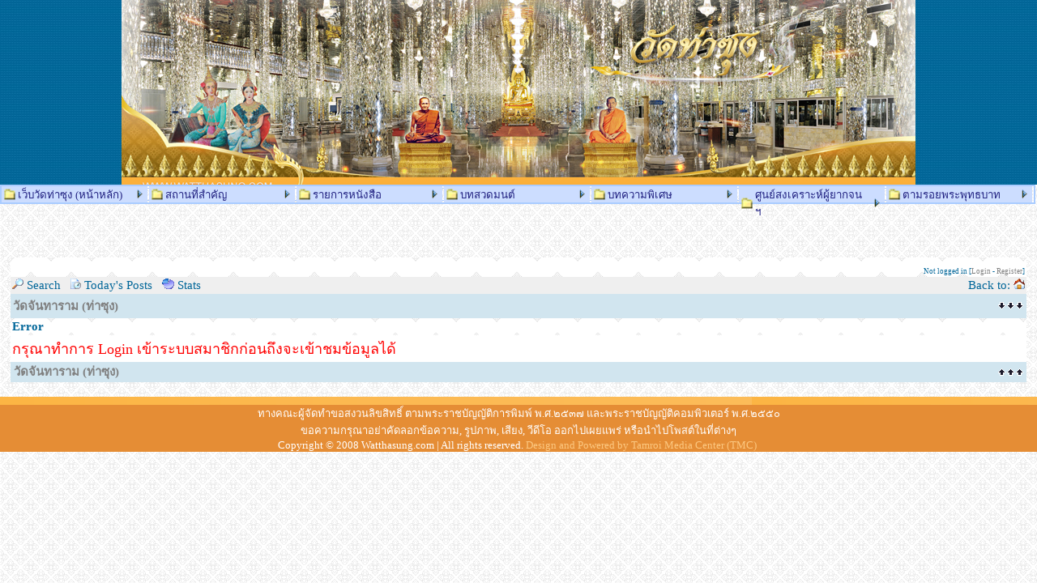

--- FILE ---
content_type: text/html
request_url: http://www.watthasung.com/wat/post.php?action=reply&fid=281&tid=2901&repquote=11125
body_size: 4289
content:
<!-- Powered by XMB  -->
<!-- Build: [HIDDEN] -->
<!-- Aventure Media & The XMB Group -->
<!-- www.aventure-media.co.uk  :  www.xmbforum.com -->
<!DOCTYPE html PUBLIC "-//W3C//DTD XHTML 1.0 Transitional//EN"
"http://www.w3.org/TR/xhtml1/DTD/xhtml1-transitional.dtd">
<html>
 <head>
<meta http-equiv="Content-Type" content="text/html; charset=TIS-620" />
<title>วัดจันทาราม (ท่าซุง) - รายชื่อ...เจ้าภาพทำบุญ Online บัญชีวัดท่าซุง ตั้งแต่ วันที่ 16 - 31 มีนาคม 2565 </title>
<style type="text/css">
/*<![CDATA[*/
body {
    scrollbar-arrow-color: #CCCCCC;
    scrollbar-base-color: #FFFFFF;
    text-align: left;
    background-image: url('./images/corporate/bg_wat.png');
}

a {
    color: #808080; 
    text-decoration: none;

}

a:hover, .category a:hover {
     FONT-FAMILY: Ms Sans Serif;
    text-decoration: underline;
    background:#C7E2FE

a:hover b { 

FONT-FAMILY: Ms Sans Serif;
text-decoration:none;
background:#C7E2FE;

}


}

.category a {
    color: #006699;
    text-decoration: none;
}

form {
    margin: 0px;
}

hr {
    color:  #ffffff;
    border: 0px;
    width:100%;
    height: 2px;
}

#tickertoggle {
    color: #006699;
}

/* for bbcode code table */
table.code {
    border: 1px solid #EFEFEF;
    margin: 15px auto 10px auto;
    width: 80%;
}

td.code {
    background-color: #EFEFEF;
    border-bottom: 1px solid #EFEFEF;
    color: #006699;
    font-family: Ms Sans Serif;
    font-size: 15px;
    font-weight: bold;
    height: 20px;
    padding-left: 5px;
}

td.codemessage {
    background-color: #FFFFFF;
    color: #2E3E55;
    font-family: Ms Sans Serif;
    font-size: 15px;
    padding: 10px 5px 10px 5px;
    white-space: pre;
}

/* for quote table */
table.quote {
    border: 1px solid #EFEFEF;
    margin: 15px 5% 10px 5%;
    width: 80%;
}

td.quote {
    background-color: #EFEFEF;
    border-bottom: 1px solid #EFEFEF;
    color: #006699;
    font-family: Ms Sans Serif;
    font-size: 15px;
    font-weight: bold;
    height: 20px;
    padding-left: 5px;
}

td.quotemessage {
    background-color: #FFFFFF;
    color: #2E3E55;
    font-family: Ms Sans Serif;
    font-size: 15px;
    padding: 10px 0 20px 5px;
}

textarea, select, object {
    background-color: #f8f8f8;
    border: 1px solid #EFEFEF;
    color: #2E3E55;
    font-family: Ms Sans Serif;
    font-size: 16px;
    font-weight: normal;
    table-layout: fixed;
}

.category {
    background-image: url(./images/corporate/bg_cn.png);
    font-family: Ms Sans Serif;
    font-size: 15px;
    table-layout: fixed;
    text-align: left;
}

.ctrtablerow {
    color: #2E3E55;
    font-family: Ms Sans Serif;
    font-size: 15px;
    table-layout: fixed;
    text-align: center;
}

.header {
    background-color: #EFEFEF;
    color: #006699;
    font-family: Ms Sans Serif;
    font-size: 15px;
    font-weight: bold;
    table-layout: fixed;
}

.header2 {
    background-color: #FFFFFF;
    font-family: Ms Sans Serif;
    font-size: 15px;
    font-weight: bold;
    table-layout: fixed;
}

.mediumtxt {
    color: #2E3E55;
    font-family: Ms Sans Serif;
    font-size: 15px;
    font-weight: normal;
    table-layout: fixed;
}

.mediumtxt3 {
    color: #2E3E55;
    font-family: Ms Sans Serif;
    font-size: 16px;
    font-weight: normal;
    table-layout: fixed;
}

.mediumtxt2 {
    color: #2E3E55;
    font-family: Ms Sans Serif;
    font-size: 15px;
    font-weight: normal;
    table-layout: fixed;
}

mediumtxt4 {
    color: #2E3E55;
    font-family: Ms Sans Serif;
    font-size: 16px;
    font-weight: normal;
    table-layout: fixed;
}

.multi {
    font-family: Ms Sans Serif;
    font-size: 16px;
    color: #006699;
    table-layout: fixed;
}

.nav {
    background-color: #D1E5EF;
    font-family: Ms Sans Serif;
    font-size: 15px;
    font-weight: bold;
    table-layout: fixed;
}

.navtd {
    background-color: #EFEFEF;
    color: #006699;
    font-family: Ms Sans Serif;
    font-size: 15px;
    table-layout: fixed;
    text-decoration: none;

}

.navtd2 {
    background-color: #EFEFEF;
    color: #006699;
    font-family: Ms Sans Serif;
    font-size: 15px;
    table-layout: fixed;
    text-decoration: none;
}

.post {
    background-color: #FFFFFF;
    font-family: Ms Sans Serif;
    font-size: 12px;
    font-weight: normal;
}

.rghttablerow {
    color: #2E3E55;
    font-family: Ms Sans Serif;
    font-size: 10px;
    table-layout: fixed;
    text-align: right;
}

.sig {
     border-top: 1px dashed #EFEFEF;
     padding: 13px 0 0 3px;
     font-family: Ms Sans Serif;
     font-size: 10px;
}

.smalltxt {
    font-family: Ms Sans Serif;
    font-size: 9px;
    table-layout: fixed;
}

.subject {
    font-family: Ms Sans Serif;
    font-size: 16px;
    font-weight: bold;
}

.submit {
    text-align: center;
}

.tablerow {
    background-color: #FFFFFF;
    color: #2E3E55;
    font-family: Ms Sans Serif;
    font-size: 10px;
    table-layout: fixed;
}
/*]]>*/
</style>
<style type="text/css">
@import url('./images/corporate/theme.css');
</style>


<script language="JavaScript" type="text/javascript" src="./include/header.js"></script>
</head>
 
<body background=/graphics/background/bg_wat.png text="#006699" leftmargin="0" topmargin="0" marginwidth="0" marginheight="0">
 
 <table width="100%" align=center  border="0" cellspacing="0" cellpadding="0">
  <tr>
<td>
<table width="100%" align= border="0" cellspacing="0" cellpadding="0">
  <tr>
 
<td valign=top> 
<iframe marginheight="0" marginwidth="0" src="/wat/bannerslide.html" scrolling="no" width="100%" frameborder="0" height="228"></iframe>
<iframe marginheight="0" marginwidth="0" src="/menu_top.html" scrolling="no" width="100%" height="60%" frameborder="0"></iframe>
</tr></table>
 

<script language="JavaScript" type="text/javascript">
var bbcode_helpmode		= "Help Mode\nClick on any of the formatting buttons for a description and instructions.";
var bbcode_advmode		= "Advanced Mode\nThe BB Code will be inserted without options as soon as you hit the button.";
var bbcode_normode		= "Normal Mode\nPopups will bring you step by step through the process of inserting BB Code.";

var bbcode_help_email		= "E-mail Tag\nTurns an e-mail address into a mailto hyperlink.\nUsage: [email]someone@anywhere.com[/email]\nUsage: [email=someone@anywhere.com]link text[/email]";
var bbcode_prompt_email_email		= "What e-mail address should be linked to?";
var bbcode_prompt_email_error	= "You entered an invalid email address, please try again.";

var bbcode_help_size		= "Size Tag\nSets the text size.\n\nUsage: The size given will be a relative size, relative to the default board size.\n Eg. default text size is 12pt, setting[size=-3]This is size -3pt text[/size]\n will provide a text of size 9pt (because 12pt-3pt = 9pt)";
var bbcode_prompt_size		= "Please enter the text to be size ";

var bbcode_help_font		= "Font Tag\nSets the font face for the enclosed text.\nUsage: [font=Arial]The font of this text is Arial[/font]";
var bbcode_prompt_font		= "Please enter the text to be in ";

var bbcode_help_bold		= "Bold Tag\nMakes the enclosed text bold.\nUsage: [b]This is some bold text[/b]";
var bbcode_prompt_bold		= "Please enter the text that should be bolded.";

var bbcode_help_italic		= "Italicise Tag\nMakes the enclosed text italicized.\nUsage: [i]This is some italicized text[/i]";
var bbcode_prompt_italic	= "Please enter the text that should be italicized.";

var bbcode_help_quote		= "Quote tag\nQuotes the enclosed text to reference something specific that someone has posted.\nUsage: [quote]This is a quote[/quote]";
var bbcode_prompt_quote		= "Please enter the text you want quoted.";

var bbcode_help_color		= "Color Tag\nSets the text color. Any named color can be used.\nUsage: [color=red]This is some \"red\" text[/color]";
var bbcode_prompt_color		= "Please enter the text that should be colored ";

var bbcode_help_center		= "Centered tag\nCenters the enclosed text.\nUsage: [align=center]This text is centered[/align]";
var bbcode_prompt_center	= "Please enter the text that should be centered.";

var bbcode_help_link		= "Hyperlink Tag\nTurns an URL into a hyperlink.\nUsage: [url]http://www.anywhere.com[/url]\nUsage: [url=http://www.anywhere.com]link text[/url]";
var bbcode_prompt_link_url	= "Please enter the URL for the hyperlink.";
var bbcode_prompt_link_url_error= "This does not appear to be a well-formed URL. Please enter a valid url.";
var bbcode_prompt_link_desc	= "What name should be shown?\nIf this Field is left empty, the URL will be shown";

var bbcode_help_image		= "Image Tag\nInserts an image into the post.\nUsage: [img]http:\www.anywhere.comimage.gif[/img]";
var bbcode_prompt_image		= "Please enter the URL to the image you wish to insert.";

var bbcode_help_code		= "Code Tag\nBlockquotes the text you reference and preserves the formatting.\nuseful for posting code.\nUsage: [code]This is formatted text[/code]";
var bbcode_prompt_code		= "Please enter the text you wanted block quoted.";

var bbcode_help_list		= "List Tag\nBuilds a bulleted, numbered, or alphabetical list.\nUsage: [list]\n[*]item1\n[*]item2\n[*]item3\n[/list]";
var bbcode_prompt_list_item	= "Your selected text has been parsed, would you like to include this phrase in the list?\nYou can also enter a new item which will be placed after the previous element, and before the next (from your selection)\n\n";
var bbcode_prompt_list_start	= "Please select your list type\n ('A' for alphabetic, '1' for numeric) You can leave this field blank";
var bbcode_prompt_list_error	= "ERROR!\nThe only possible values for type of list are: blank, 'A' and '1'.";
var bbcode_prompt_list_end	= "List Item:\nLeave this blank to End the List";

var bbcode_help_underline	= "Underline Tag\nUnderlines the enclosed text.\nUsage: [u]This text is underlined[/u]";
var bbcode_prompt_underline	= "Please enter the text that should be underlined.";

var messageElement;
</script>
<script language="JavaScript" type="text/javascript" src="./include/bbcodefns-opera.js"></script>
<script language="JavaScript" type="text/javascript">window.onload = loadEls;</script>



<a name="top"></a>
 
<table cellspacing="0" cellpadding="0" border="0" width="98%" align="center">
<tr>
<td bgcolor="#EFEFEF"><table border="0" cellspacing="0" cellpadding="2" width="100%">
<tr>
<td width="74%" style="background-image: url(./images/corporate/bg_cn.png)"><table border="0" width="100%" cellpadding="0" cellspacing="0">
<tr>
<td valign="top" rowspan="2"></td>
<td align="right" valign="top"><font class="smalltxt"><br />
</font></td>
</tr>
 
<tr>
<td align="right" valign="bottom"><font class="smalltxt">Not logged in [<a href="misc.php?action=login">Login</a> - <a href="member.php?action=coppa">Register</a>]</font></td>
</tr>
</table></td>
</tr>
 
<tr>
<td class="navtd">
<table width="100%" cellpadding="0" cellspacing="0">
<tr>
<td class="navtd"><font class="navtd"><img src="./images/corporate/search.gif" alt="Search the forums" border="0" /> <a href="misc.php?action=search"><font class="navtd">Search</font></a> &nbsp; <img src="./images/corporate/todays_posts.gif" alt="Today's Posts" border="0" /> <a href="today.php"><font class="navtd">Today's Posts</font></a> &nbsp; <img src="./images/corporate/stats.gif" alt="Forum Stats" border="0" /> <a href="stats.php"><font class="navtd">Stats</font></a>   </font></td>
<td align="right"><a href="http://www.watthasung.com"><font class="navtd">Back to: <img src="./images/corporate/home.gif" border="0" alt="วัดจันทาราม (ท่าซุง)" /></font></a></td>
</tr>
</table></td>
</tr>
</table></td>
</tr>
</table>

<table cellspacing="0" cellpadding="0" border="0" width="98%" align="center">
<tr>
<td>
 
<table width="100%" cellspacing="0" cellpadding="3" align="center">
<tr>
<td class="nav"> <a href="index.php">วัดจันทาราม (ท่าซุง)</a> </td>
<td align="right" bgcolor=#D1E5EF><a href="#bottom"><img src="./images/corporate/arrow_dw.gif" border="0" alt="Go To Bottom" /></a></td>
</tr>
</table>
</td>
</tr>
</table>
<table cellspacing="0" cellpadding="0" border="0" width="98%" align="center" bgcolor="#EFEFEF">
<tr>
<td>
<table border="0" cellspacing="0px" cellpadding="2" width="100%">
<tr>
<td class="category"><font color="#006699"><strong>Error</strong></font></td>
</tr>
<tr>
<td class="tablerow" bgcolor="#FFFFFF"><font size=4 color=red>กรุณาทำการ Login เข้าระบบสมาชิกก่อนถึงจะเข้าชมข้อมูลได้</td>
</tr>
</table>
</td>
</tr>
</table>

<table cellspacing="0px" cellpadding="0" border="0" width="98%" align="center" bgcolor="#EFEFEF">
<tr>
<td><table width="100%" cellspacing="0" cellpadding="0">
<tr>
<td class="nav"  style="padding-bottom: 1px" bgcolor="#FFFFFF">&nbsp;<a href="index.php">วัดจันทาราม (ท่าซุง)</a>&nbsp;</td>
<td align="right" bgcolor="#D1E5EF" width="2%"><a href="#top"><img src="./images/corporate/arrow_up.gif" style="margin-right: 3px" border="0" alt="Go To Top" /></a></td>
</tr>
</table>

</td>
</tr>
</table>
<br>
</td>
</tr></table>

<div align="center">
  <center>
<table border="0" width="100%" bgcolor="#E58D35" cellspacing="0" cellpadding="0">
<td width="100%" height="10" valign=top background="/graphics/images/footer_stripe.png">
 <tr>
    <td width="100%">
      <div class="footer" align="right">
        <font color="#ffffff" size="2">
<div align="center">
 ทางคณะผู้จัดทำขอสงวนลิขสิทธิ์ ตามพระราชบัญญัติการพิมพ์ พ.ศ.๒๕๓๗ และพระราชบัญญัติคอมพิวเตอร์ พ.ศ.๒๕๕๐ <br>ขอความกรุณาอย่าคัดลอกข้อความ, รูปภาพ, เสียง, วีดีโอ ออกไปเผยแพร่ หรือนำไปโพสต์ในที่ต่างๆ <!--<br> ถ้าหากจะมีข้อแนะนำหรือติชม ท่านสามารถติดต่อสอบถามได้ที่ <a href=/wat/viewthread.php?tid=722 target=722>"ทีมงานเว็บวัดท่าซุง"</a><br>
วัดจันทาราม (ท่าซุง) ต.น้ำซึม อ.เมือง จ.อุทัยธานี 61000 <br>	
      เริ่มเปิดเว็บไซด์ เมื่อ เวลา 09.00 น. วันอังคารที่ 1 กรกฎาคม พ.ศ. 2551&nbsp;--><br>
Copyright &copy; 2008 Watthasung.com | All rights reserved. <font color="#FCC881">Design and Powered by Tamroi Media Center (TMC)&nbsp;</font> <br>	 
</div>
       </div>
    </td>
    </tr>
</table>
  </center>
</div>

</td>

  
</tr></table>

</body>
</html>



--- FILE ---
content_type: text/html
request_url: http://www.watthasung.com/wat/bannerslide.html
body_size: 599
content:
<!DOCTYPE html PUBLIC "-//W3C//DTD XHTML 1.0 Transitional//EN" "http://www.w3.org/TR/xhtml1/DTD/xhtml1-transitional.dtd">
<html id="HtmlTag" dir="ltr" xmlns="http://www.w3.org/1999/xhtml" xmlns:fb="http://www.facebook.com/2008/fbml" lang="TH">
<head>
<script type="text/javascript" src="http://www.thasungmedia.com/wat/puy/ebook/banner/ebook_it/jquery-1.6.2.min.js"></script>
<head id="HeadTag"><link href="http://www.thasungmedia.com/wat/puy/ebook/banner/ebook_it/StyleSheet.css" type="text/css" rel="stylesheet" />
<link href="http://www.thasungmedia.com/wat/puy/ebook/banner/ebook_it/tipsy.css" type="text/css" rel="stylesheet" />
</head>
<body id="BodyTag">
<script src="http://www.thasungmedia.com/wat/puy/ebook/banner/ebook_it/jquery.bxSlider.min.js"></script>
<script type="text/javascript">

      $(function () {

          $('#slider').bxSlider({

              auto: true,

              pager:true,

              controls:false,

       pause:8000

          });

      });

</script>
<div id="slider">
<div class="hilight2"> <img src="http://www.watthasung.com/graphics/banner_images/NY2025.jpg" alt="" />
</div>

<div class="hilight3"> <img src="http://www.watthasung.com/graphics/banner_images/pano45.jpg" alt="" />
</div>

<div class="hilight5"> <img src="http://www.watthasung.com/graphics/banner_images/pano46.jpg" alt="" />
</div>

<div class="hilight4"> <img src="http://www.watthasung.com/graphics/banner_images/pano52.jpg" alt="" />
</div>

<div class="hilight1"> <img src="http://www.watthasung.com/graphics/banner_images/pano49.jpg" alt="" />
</div>

<div class="hilight6"><img src="http://www.watthasung.com/graphics/banner_images/pano47.jpg" alt="" />
</div>

<div class="hilight1"><img src="http://www.watthasung.com/graphics/banner_images/pano19.jpg" alt="" />
</div>

</body>
</html>


--- FILE ---
content_type: text/html
request_url: http://www.watthasung.com/menu_top.html
body_size: 5388
content:
<html xmlns:v="urn:schemas-microsoft-com:vml" xmlns:o="urn:schemas-microsoft-com:office:office" xmlns="http://www.w3.org/TR/REC-html40">
<!DOCTYPE html PUBLIC "-//W3C//DTD XHTML 1.0 Transitional//EN"
"http://www.w3.org/TR/xhtml1/DTD/xhtml1-transitional.dtd">
<html xmlns="http://www.w3.org/1999/xhtml">
<noscript>#echo banner=""</noscript>
<html>
<head>
<meta http-equiv="Content-Language" content="en-us">
<meta name="GENERATOR" content="Microsoft FrontPage 6.0">
<meta name="ProgId" content="FrontPage.Editor.Document">
<meta http-equiv="Content-Type" content="text/html; charset=tis-620">
<meta name="description" content="วัดจันทาราม (ท่าซุง)">
<meta name="keywords" content="วัดจันทาราม (ท่าซุง)">
<title>วัดจันทาราม (ท่าซุง)</title>
<script>
var ns ;
var ie ;
var n6;
var W;
//********************
function BrowserCheck() {
	var b = navigator.appName
	if (b=="Netscape") {this.b = "ns";ns=true;}
	else if (b=="Microsoft Internet Explorer") {this.b = "ie";ie=true;}
	else this.b = b
	this.version = navigator.appVersion;
	this.v = parseInt(this.version);
	if(ns&&this.v>4){ns=false;n6=true;};
	if(ns||n6){W=window.innerWidth-16}else{W=document.body.offsetWidth-20;}
}
//********************
function TreeItem(id,parid,name,link,target,image)
{
this.vname="DdMenu"+TreeItem.dmcount;
TreeItem.dmcount++;
this.image=image;
this.name=name;
this.frname="";
this.id=id;
this.parentItem=null;
this.parid=parid;
this.link=link;
this.target=target;
this.items=new Array();
this.itemCount=0;
this.Opened=true;
this.fntColor="#202080";
this.selFntColor="#4040A0";
this.fntSize=2;
this.css=null;
this.bckColor="#CCDDFF";
this.selBckColor="#FFFFFF";
this.alinkColor="#ffff00";
this.arrIm="image/next01.gif";
this.xpos=0;
this.ypos=0;
this.selected=0;
this.height=600;
this.width=160;
this.iHeight=21;
this.imWidth=18;
this.focus=-1;
this.bSize=2;
this.tW=0;
this.tH=0;
this.bColor="#AACCFF"
this.WriteCSS = TreeItemWriteCSS;
this.Show = TreeItemShow;
this.Add = TreeItemAdd;
this.WriteDiv = TreeItemWriteDiv;
this.Get = TreeItemGet;
this.A = TreeItemA;
this.align="vert";
this.moveHandler=TreeItemMove;

this.downHandler=TreeItemDown;

this.Reset=TreeItemReset;
this.EventInit=TIEventInit;
this.Write=TreeItemWrite;
this.normText="";
this.selText=""
eval(this.vname + "=this");
}
//********************
function TreeItemGet(id)
{
if(id==this.id) return this;
for(var i=0;i<this.itemCount;i++)
{
It=this.items[i].Get(id);
if(It!=null) return It;
}
return null;
}
//********************
function TreeItemA(id,parid,name,link,target,image)
{
It=new TreeItem(id,parid,name,link,target,image);
this.Add(It);
}
//********************
function TreeItemAdd(item)
{
item.Opened=false;
It=this.Get(item.parid);
status="item got "+item.id;
if(item.parid==this.id)
{

item.width=this.width;
item.bckColor=this.bckColor;
item.selBckColor=this.selBckColor;
item.fntColor=this.fntColor;
item.fntSize=this.fntSize;
item.iHeight=this.iHeight;
item.imWidth=this.imWidth;
item.arrIm=this.arrIm;
item.selFntColor=this.selFntColor;
this.items[this.itemCount]=item;
item.parentItem=this;
item.bSize=this.bSize;
item.bColor=this.bColor;
//if(ie||n6)
item.visibility="hidden";
//if(ns)item.visibility="hide";
this.itemCount++;
return;
}
if(It!=null) {It.Add(item);return;}
}
//********************
function TreeItemWriteDiv()
{
if(this.itemCount<1) return false;
document.write("<DIV ID='"+this.vname+"'><table border='"+this.bSize+"' width='"+this.tW+"' height='"+this.tH+"' bordercolor='"+this.bColor+"' ><tr><td>");
for(var i=0;i<this.itemCount;i++)
{
ref=this.items[i].name;
im="";im1="";cl="";scl="";
cl=" color='"+this.fntColor+"'";scl=" color='"+this.selFntColor+"'";
if(this.items[i].image!="")im1="<img src='"+this.items[i].image+"' width='"+this.imWidth+"' height='"+this.iHeight+"' border=0>";
w=this.width-this.imWidth-this.iHeight;
if(this.items[i].itemCount>0&&this.arrIm!="")im="<img src='"+this.arrIm+"' height='"+this.iHeight+"' width='"+this.iHeight+"' border=0>";
this.items[i].normText="<table border='0' width='"+this.width+"' cellspacing='0' height='"+this.iHeight+"' cellpadding='0'><tr><td width ="+this.imWidth+">"+im1+"</td><td width= '"+this.width+"' ><font "+cl+" size='"+this.fntSize+"'><div id='"+this.items[i].vname+"t' >"+ref+"</div></font></td><td width="+this.iHeight+">"+im+"</td></tr></table>";
this.items[i].selText="<table border='0' width='"+this.width+"' cellspacing='0' height='"+this.iHeight+"' cellpadding='0'><tr><td width ="+this.imWidth+">"+im1+"</td><td width= '"+this.width+"' ><font "+scl+" size='"+this.fntSize+"'>"+ref+"</font></td><td width="+this.iHeight+">"+im+"</td></tr></table>";
document.write("<DIV ID='"+this.items[i].vname+"i' >");
document.write(this.items[i].normText);
document.write("</DIV>\r\n");
if(ie){this.items[i].ilayer=document.all[this.items[i].vname+"i"];this.items[i].tlayer=document.all[this.items[i].vname+"t"];}
if(n6){this.items[i].ilayer=document.getElementById(this.items[i].vname+"i");
this.items[i].tlayer=document.getElementById(this.items[i].vname+"t");
this.items[i].tlayer.style.color=this.items[i].fntColor;
this.items[i].tlayer.style.fontSize=6+2*this.items[i].fntSize+"pt";
};
if(ns)this.items[i].ilayer=eval("document."+this.vname+".document."+this.items[i].vname+"i");
}
document.write("</td></tr></table></DIV>\r\n");
for(var i=0;i<this.itemCount;i++)
{
this.items[i].WriteDiv();
}
if(ie){this.layer=document.all[this.vname];this.css=this.layer.style;}
if(n6){this.layer=document.getElementById(this.vname);this.css=this.layer.style;}
if(ns){this.layer=eval("document."+this.vname);this.css=this.layer;}
}
//********************
function TIEventInit()
{
 for(var i=0;i<this.itemCount;i++)
 {
 this.items[i].EventInit();
 }
for(var i=0;i<this.itemCount;i++){
var style=this.items[i].ilayer;
style.onmouseover=new Function(this.vname+".moveHandler("+i+");return false;");
style.onmousedown=new Function(this.vname+".downHandler("+i+");return false;");
if(ns)style.captureEvents(Event.MOUSEDOWN | Event.MOUSEMOVE | Event.MOUSEUP);
}

status="Menu inited"+this.id;
}
//********************
function TreeItemWriteCSS()
{
var dx;
var dy;
var bCol=(ns)?"layer-background-color:" : "background-color:";
if(this.align=="vert"){
Height=this.itemCount*this.iHeight+2*this.bSize;
Width=this.width+2*this.bSize;
dx=0;
dy=this.iHeight;
}else
{
Height=this.iHeight+2*this.bSize;Width=(this.width+2)*this.itemCount+2*this.bSize;
dy=0;
dx=this.width+2;
}
this.tH=Height; this.tW=Width;
if(this.itemCount>0){
if(this.parentItem==null)document.write("<STYLE TYPE='text/css'><!--");
document.write("#"+this.vname+" {position:absolute;"); 
document.write(";left:"+this.xpos+"px;top:"+this.ypos+"px;width:"+Width+"px;");
document.write("visibility: "+this.visibility+"; cursor: hand; z-index:1;}\r\n");
for(var i=0;i<this.itemCount;i++)
{
var nxpos=this.xpos+this.width;
var nypos=this.ypos+i*this.iHeight;
if(this.align!="vert")
{
nxpos=this.xpos+i*this.width;
nypos=this.ypos+this.iHeight;
}
if(nxpos+this.width>W) nxpos=nxpos-2*this.width;
this.items[i].xpos=nxpos;this.items[i].ypos=nypos;
document.write("#"+this.items[i].vname+"i {position:absolute;"+bCol+this.items[i].bckColor); 
document.write(";top:"+(i*dy+this.bSize)+"px;left:"+(i*dx+this.bSize)+"px"+";width:"+this.width+"px;");
document.write("height:"+this.iHeight+"px; z-index:1;}\r\n");

this.items[i].WriteCSS();
}
if(this.parentItem==null)document.write("--></STYLE>\r\n");
}
}
//********************
function TreeItemShow(o)
{
if(this.itemCount<1) return;
this.focus=-1;
if(o==1)
{
this.css.visibility=(ns)? "show":"visible";
}
else
{
for(var i=0;i<this.itemCount;i++)this.items[i].Show(0);
this.css.visibility=(ns)? "hide":"hidden";
}
}

//********************
function TreeItemMove(i)
{
if(this.itemCount<1)return;
sel=i;
if(sel!=this.focus||sel==0)
{
this.items[this.selected].Show(0);
this.items[sel].Show(1);
if(sel!=this.focus){
var c1=this.items[this.selected].bckColor;
var c2=this.items[sel].selBckColor
if(ie||n6){
this.items[this.selected].ilayer.style.backgroundColor=c1;
this.items[sel].ilayer.style.backgroundColor=c2;
this.items[this.selected].ilayer.style.background=c1;
this.items[sel].ilayer.style.background=c2;
this.items[this.selected].tlayer.style.color=this.items[this.selected].fntColor;
this.items[sel].tlayer.style.color=this.items[sel].selFntColor;
//this.items[sel].tlayer.style.fontSize="8pt"
//for(r in this.items[sel].tlayer.style) alert(r+"="+this.items[sel].tlayer.style[r]);
}
if(ns)
{
var style=this.items[this.selected].ilayer;
var style1=this.items[sel].ilayer;
style.document.bgColor=c1;
style1.document.bgColor=c2; 
this.Write(this.selected,this.items[this.selected].normText);
this.Write(sel,this.items[sel].selText);
}

}
this.selected=sel;this.focus=sel;
}
}
//********************
function TreeItemDown(i)
{
sel=i;
if(this.items[sel].link!="")
popwin=window.open(this.items[sel].link,'popwin2');else location.href=this.items[sel].link;
}
//********************
function TreeItemReset()
{
for(var i=0;i<this.itemCount;i++)this.items[i].Show(0);
this.focus=-1;
}
//********************
function TreeItemWrite(i,text)
{
if(n6||ie) this.items[i].ilayer.innerHTML=text;
if(ns){
var style=this.items[i].ilayer;
style.document.open();
style.document.write(text);
style.document.close();
}
}
TreeItem.dmcount=0;


//********************
function MenuBuild()//Building and configuring menu
{

is = new BrowserCheck()//Checking browser version
TE=new TreeItem(0,0,"items2","","");//creating menu object
TE.xpos=160;TE.ypos=55;//x and y position
TE.align="hor";//alignment "vert" - vertical "hor" - horizontal
TE.width=160;//column width
TE.fntSize="3";//font size
TE.iHeight=20;//item height
TE.imWidth=20;//icon image width
/*
TE.bckColor="#FFFFFF";//back color
TE.selBckColor="#FFEEEE";//back coloro for selected items
TE.fntColor="#202060";//font color
TE.selFntColor="#4040A0";//font color for selected items
TE.bSize=2;//border width
TE.bColor="#00A000";//border color
*/

// inserting items into menu

//A(ItemID,ParentID,"title",URL,icon URL);
//TE.A(1,0,"About","","","image/closed-06.gif");
//TE.A(2,0,"Products ","","","image/closed-06.gif");
//TE.A(3,0,"Services ","","","image/closed-06.gif");
//TE.A(7,0,"E-mail","","","image/closed-06.gif");
//TE.A(4,0,"Forum","","","image/closed-06.gif");
//TE.A(5,1,"Stuff","/","","image/next01.gif");
//TE.A(6,1,"Goals","/","","image/next01.gif");
//TE.A(8,2,"JavaScript","","","image/next01.gif");
//TE.A(9,2,"JSP beans","","","image/next01.gif");
//TE.A(11,8,"Tree menu","/","","image/next01.gif");
//TE.A(12,8,"Drop Down menu","/","","image/next01.gif");
//TE.A(14,9,"file uploader","/","","image/next01.gif");
//TE.A(15,9,"charts","","","image/next01.gif");
//TE.A(16,9,"flash","","","image/next01.gif");
//TE.A(17,3,"Support","","","image/next01.gif");
//TE.A(18,3,"Component","","","image/next01.gif");
//TE.A(19,3,"Developing","/","","image/next01.gif");

TE.WriteCSS();
TE.WriteDiv();
TE.Reset();
}
//********************
function MenuInit()//Inits menu Events
{
TE.EventInit();
}
function Reset()//Reseting menu
{
TE.Reset();
}
</script>
<link rel="stylesheet" type="text/css" href="popup-menu.css">
</head>

<body>
<script language="JavaScript">
<!--
function MenuBuild()//Building and configuring menu
{

is = new BrowserCheck()//Checking browser version
TE=new TreeItem(0,0,"items2","","");//creating menu object
TE.xpos=00;TE.ypos=00;//x and y position
TE.align="hor";//alignment "vert" - vertical "hor" - horizontal
TE.width=180;//column width 130
TE.fntSize="2";//font size
TE.iHeight=20;//item height
TE.imWidth=20;//icon image width

// inserting items into menu 

//A(ItemID,ParentID,"title",URL,icon URL);
TE.A(1,0,"เว็บวัดท่าซุง (หน้าหลัก)","home.php","","image/closed-06.gif");
TE.A(2,0,"สถานที่สำคัญ","wat/forumdisplay.php?fid=43","","image/closed-06.gif");
TE.A(3,0,"รายการหนังสือ","wat/viewthread.php?tid=1493","","image/closed-06.gif");
TE.A(4,0,"บทสวดมนต์","wat/forumdisplay.php?fid=50","","image/closed-06.gif");
TE.A(5,0,"บทความพิเศษ","wat/forumdisplay.php?fid=48","","image/closed-06.gif");
TE.A(6,0,"ศูนย์สงเคราะห์ผู้ยากจน ฯ","wat/forumdisplay.php?fid=53","","image/closed-06.gif");
TE.A(7,0,"ตามรอยพระพุทธบาท","http://tamroiphrabuddhabat.com/home.php","","image/closed-06.gif"); 

TE.A(10,1,"<nobr>ประวัติวัดท่าซุง</nobr>","wat/forumdisplay.php?fid=41","","image/next01.gif");
TE.A(11,1,"<nobr>ประวัติเจ้าอาวาส</nobr>","wat/forumdisplay.php?fid=42","","image/next01.gif");
TE.A(12,1,"<nobr>บูรพาจารย์</nobr>","wat/viewthread.php?tid=962","","image/next01.gif");
 
TE.A(40,2,"<nobr>ภายในวัดท่าซุง</nobr>","wat/forumdisplay.php?fid=43","","image/next01.gif");
TE.A(41,2,"<nobr>การเดินทางไปวัด</nobr>","wat/viewthread.php?tid=453","","image/next01.gif");
TE.A(42,2,"<nobr>กิจกรรมของวัด</nobr>","wat/forumdisplay.php?fid=52","","image/next01.gif");
TE.A(43,2,"<nobr>กำหนดการประจำปี</nobr>","wat/forumdisplay.php?fid=45","","image/next01.gif");
TE.A(44,2,"<nobr>ตึกรับแขก</nobr>","wat/viewthread.php?tid=671","","image/next01.gif");
TE.A(45,2,"<nobr>หนังสือ, ซีดี</nobr>","wat/viewthread.php?tid=714","","image/next01.gif");
TE.A(46,2,"<nobr> วัตถุมงคล</nobr>","wat/viewthread.php?tid=717","","image/next01.gif");
TE.A(47,2,"<nobr>ติดต่อวัด</nobr>","wat/viewthread.php?tid=46","","image/next01.gif");

TE.A(60,3,"<nobr>ธัมมวิโมกข์</nobr>","wat/forumdisplay.php?fid=26","","image/next01.gif");
TE.A(61,3,"<nobr>สมบัติพ่อให้</nobr>","wat/forumdisplay.php?fid=49","","image/next01.gif");
TE.A(62,3,"<nobr>Watthasung e-book</nobr>","wat/viewthread.php?tid=1493","","image/next01.gif");
TE.A(63,3,"<nobr>ลูกศิษย์บันทึก เล่ม ๑</nobr>","wat/forumdisplay.php?fid=92","","image/next01.gif");
TE.A(64,3,"<nobr>ลูกศิษย์บันทึก เล่ม ๒ </nobr>","wat/forumdisplay.php?fid=96","","image/next01.gif");
TE.A(65,3,"<nobr>ลูกศิษย์บันทึก เล่ม ๓</nobr>","wat/forumdisplay.php?fid=97","","image/next01.gif");
TE.A(66,3,"<nobr>ลูกศิษย์บันทึก เล่ม ๔ </nobr>","wat/forumdisplay.php?fid=98","","image/next01.gif");
TE.A(67,3,"<nobr>ลูกศิษย์บันทึก เล่มพิเศษ  </nobr>","wat/forumdisplay.php?fid=99","","image/next01.gif");
TE.A(68,3,"<nobr>พรสวรรค์</nobr>","wat/forumdisplay.php?fid=90","","image/next01.gif");
TE.A(69,3,"<nobr>พระเมตตา เล่ม ๑-๒</nobr>","wat/forumdisplay.php?fid=89","","image/next01.gif");
TE.A(70,3,"<nobr>อิทธิฤทธิ์หรือความบังเอิญ </nobr>","wat/forumdisplay.php?fid=88","","image/next01.gif");
TE.A(71,3,"<nobr>ฤาษีทัศนาจ</nobr>","wat/forumdisplay.php?fid=87","","image/next01.gif");
TE.A(72,3,"<nobr>หลักการปฏิบัติธุดงค์  </nobr>","wat/forumdisplay.php?fid=86","","image/next01.gif");
TE.A(73,3,"<nobr>เมื่อพระไปพบพระยายม</nobr>","wat/forumdisplay.php?fid=84","","image/next01.gif");
TE.A(74,3,"<nobr>จุไรท่องดวงดาว (รวมการ์ตูน) </nobr>","wat/forumdisplay.php?fid=82","","image/next01.gif");
TE.A(75,3,"<nobr>สู่แสงธรรม  </nobr>","wat/forumdisplay.php?fid=83","","image/next01.gif");
TE.A(76,3,"<nobr>หนังสืออ่านเล่น</nobr>","wat/forumdisplay.php?fid=101","","image/next01.gif");
TE.A(77,3,"<nobr>ปักษ์เหนือ - ปักษ์ใต้</nobr>","wat/forumdisplay.php?fid=102","","image/next01.gif");
TE.A(78,3,"<nobr>โทษละเมิดพระวินัย </nobr>","wat/forumdisplay.php?fid=100","","image/next01.gif");
TE.A(79,3,"<nobr>หลวงพ่อธุดงค์</nobr>","wat/forumdisplay.php?fid=117","","image/next01.gif");
TE.A(80,3,"<nobr>ทางสายเอก </nobr>","wat/forumdisplay.php?fid=118","","image/next01.gif");

TE.A(90,4,"<nobr>เสียงธรรมตามสาย</nobr>","wat/forumdisplay.php?fid=56","","image/next01.gif");
TE.A(91,4,"<nobr> หลวงพ่อวัดท่าซุง MP3, VDO</nobr>","wat/viewthread.php?tid=934","","image/next01.gif");

TE.A(100,5,"<nobr>รัชกาลที่ ๙ และ รัชกาลที่ ๑๐ </nobr>","wat/viewthread.php?tid=917","","image/next01.gif");
TE.A(101,5,"<nobr>สมเด็จพระเจ้าตากสิน</nobr>","wat/viewthread.php?tid=245","","image/next01.gif");
TE.A(102,5,"<nobr>อนาคตของประเทศชาติ</nobr>","wat/viewthread.php?tid=680","","image/next01.gif");
TE.A(103,5,"<nobr>ท้าวมหาราชทั้ง ๔</nobr>","wat/viewthread.php?tid=2265","","image/next01.gif");
TE.A(104,5,"<nobr>ศาลพระภูมิ </nobr>","wat/viewthread.php?tid=905","","image/next01.gif");
TE.A(105,5,"<nobr>ลอยกระทงเพื่ออะไร </nobr>","http://www.tamroiphrabuddhabat.com/xmb/viewthread.php?tid=523","","image/next01.gif");
TE.A(106,5,"<nobr>บั้งไฟพญานาค </nobr>","http://www.tamroiphrabuddhabat.com/xmb/viewthread.php?tid=36","","image/next01.gif");
TE.A(107,5,"<nobr>ไหว้พระธาตุแก้โรคร้าย</nobr>","http://www.tamroiphrabuddhabat.com/xmb/viewthread.php?tid=927","","image/next01.gif");

TE.A(110,6,"มูลนิธิหลวงพ่อปาน ฯ","wat/forumdisplay.php?fid=54","","image/next01.gif");

TE.A(120,7,"<nobr>หน้าหลัก </nobr>","http://tamroiphrabuddhabat.com/home.php","","image/next01.gif");
TE.A(121,7,"<nobr>พระพุทธรูปศักดิ์สิทธิ์ </nobr>","http://tamroiphrabuddhabat.com/xmb/forumdisplay.php?fid=3","","image/next01.gif");
TE.A(122,7,"<nobr>พระมหาธาตุเจดีย์</nobr>","http://tamroiphrabuddhabat.com/xmb/forumdisplay.php?fid=4","","image/next01.gif");
TE.A(123,7,"<nobr>ต้นพระศรีมหาโพธิ์ </nobr>","http://tamroiphrabuddhabat.com/xmb/forumdisplay.php?fid=5","","image/next01.gif");
TE.A(124,7,"<nobr>รอยพระพุทธบาท</nobr>","http://tamroiphrabuddhabat.com/xmb/forumdisplay.php?fid=6","","image/next01.gif");
TE.A(125,7,"<nobr>หนังสือตามรอยพระพุทธบาท </nobr>","http://tamroiphrabuddhabat.com/xmb/forumdisplay.php?fid=9","","image/next01.gif"); 

TE.WriteCSS();
TE.WriteDiv();
TE.Reset();
}
function MenuInit()//Inits menu Events
{
TE.EventInit();
}
function Reset()//Reseting menu
{
TE.Reset();
}
MenuBuild();
MenuInit();
//-->
</script>
</body>
</html>






     


--- FILE ---
content_type: text/css
request_url: http://www.watthasung.com/wat/images/corporate/theme.css
body_size: 67
content:
body {
	background-repeat: ;
}

--- FILE ---
content_type: text/css
request_url: http://www.watthasung.com/popup-menu.css
body_size: 393
content:
	.menuFront {
	position: absolute;
	visibility: hidden;
	top: 0px;
	left: 0px;
	background-color: #C0C0C0;
	border-left: 1px solid #FFFFFF;
	border-right: 1px solid #000000;
	border-top: 1px solid #FFFFFF;
	border-bottom: 1px solid #000000;
	margin: 1px;
	cursor: default;
	z-index: 11;
}

.menuBack {
	position: absolute;
	visibility: hidden;
	top: 0px;
	left: 0px;
	background-color: #C0C0C0;
	border-right: 1px solid #000000;
	border-bottom: 1px solid #000000;
	z-index: 10;
}

.item {
	position: absolute;
	visibility: inherit;
	color: #000000;
	font-size: 12pt;
	font-family: Arial, sans-serif;
	font-weight: bold;
	left: 1px;
	height: 15px;
	padding-left : 5px;
	z-index: 11;
}

.itemSep {
	position: absolute;
	visibility: inherit;
	left: 1px;
	height: 7px;
	padding-left: 5px;
	padding-right: 5px;
	z-index: 11;
}

.sep {
	position: absolute;
	color: #FFFFFF;
	width: 100%;
	height: 1px;
	z-index: 11;
}

.arrow {
	position: absolute;
	font-size: 9pt;
	font-family: Marlett, sans-serif;
	font-weight: normal;
	margin-top: 2px;
	z-index: 11;
}

--- FILE ---
content_type: text/css
request_url: http://www.thasungmedia.com/wat/puy/ebook/banner/ebook_it/StyleSheet.css
body_size: 10818
content:
html,body,div,span,applet,object,iframe,h1,h2,h3,h4,h5,h6,p,blockquote,pre,a,abbr,acronym,address,big,cite,code,del,dfn,em,font,img,ins,kbd,q,s,samp,small,strike,strong,sub,sup,tt,var,dl,dt,dd,ol,ul,li,fieldset,form,label,legend,table,caption,tbody,tfoot,thead,tr,th,td{border:0;outline:0;vertical-align:baseline;background:transparent;margin:0;padding:0;}
body, input, textarea, select, h1,h2,h3,h4,h5,h6,fieldset,form,label,legend,div,p,pre
{
	
	padding:0;
	font: 13px Segoe UI, Tahoma, "Lucida Grande", "Lucida Sans Unicode", Arial, Verdana, Calibri, sans-serif;
	/* Resets 1em to 10px */
	color: #666666; /*font-size: 12px; */
	
	margin: 0;

}
body
{
	
	

}
@font-face {
	font-family: sarabunfont;
	
	src: local("TH Sarabun New Bold"), url('fonts/THSarabunNewBold.ttf') format('truetype');
}
@font-face {
	font-family: helvethaicafont;
	  src: url('fonts/db_helvethaica_x_med-webfont.eot');
    src: url('fonts/db_helvethaica_x_med-webfont.eot?#iefix') format('embedded-opentype'),
         url('fonts/db_helvethaica_x_med-webfont.woff') format('woff'),
         url('fonts/db_helvethaica_x_med-webfont.ttf') format('truetype'),
         url('fonts/db_helvethaica_x_med-webfont.svg#DBHelvethaicaX65Medium') format('svg');
}
#page
{
	background:url('images/bg-paper.png') repeat top left;
}
h1,h2,h3,h4,h5
{
	font-weight:bold;
	text-decoration: none;
	margin:0;
	padding:0;
	text-rendering: optimizelegibility;
}
h1 { font-size: 35px; color: #333333; margin:5px 0 15px 0;font-weight:normal;}

h2, h1.h2
{
	
	color: #333333;
	font-size: 27px;
	font-weight: normal;
	margin-bottom: 15px;
}
 
h2 {margin-top:20px;}

h3
{
	font-weight:normal;
	font-size:18px;
	padding:3px;
	border-bottom:1px dashed #cccccc;
	
	margin-bottom:10px;
}
h3.nomargin
{
	margin-bottom:0px;
}
h3.noborder
{
	border-bottom:0;
}
/*#content-wrapper h3
{
	border-bottom:dashed 1px #cccccc;
}*/

h4
{
	font-size:15px;
}
h5
{
	font-size:13px;
}
input[type="text"], input[type="password"]
	{
		width:200px;
		padding:2px;
	}
	select
	{
		padding:2px;
	}

		input[type="text"].textboxl, input[type="password"].textboxl
	{
		width:400px;
	}
	input[type="text"].textboxm, input[type="password"].textboxm
	{
		width:300px;
	}
	input[type="text"].textboxmm, input[type="password"].textboxmm
	{
		width:260px;
	}
	input[type="text"].textboxms, input[type="password"].textboxms
	{
		width:150px;
	}
		input[type="text"].textboxs, input[type="password"].textboxs
	{
		width:100px;
	}
		input[type="text"].textboxss, input[type="password"].textboxss
	{
		width:85px;
	}
	input[type="submit"], input[type="button"], button
	{

		padding:2px 7px;
	}
	
	input.cancel
	{
		color:Red;
	}

textarea
{
	height:150px;
	width:400px;
}
textarea.small
{
	width:270px;
	height:100px!important;
}
textarea.small-short
{
	width:270px;
	height:70px!important;
}
textarea.tiny
{
	height:80px!important;
	width:170px!important;
}

/* link */
a:link, a:visited, a:active { color: #21A517; text-decoration: none; /*color: #336600;*/ }
a:hover { color: #336600; text-decoration: underline; }
div.clear, span.clear
{
	margin: 0;
  padding: 0;
	clear:both;
}
fieldset
{
	border:0;
}
fieldset label
	{
		display: block;
		width: 120px;
		float: left;
				font-weight:bold;
		padding-right: 10px;

	}

	fieldset.large label
	{
		width:140px;
	}
		fieldset.medium label
	{
		width:80px;
	}
	  fieldset.small label
	{
		width:55px;
	}
	fieldset div.normal
	{
		margin-left:130px;
	}
	fieldset.large div.normal
	{
		margin-left:150px;
	}
	 fieldset.small p
	 {
		text-indent:20px;
		margin:0;
	 }
	  fieldset ul.block
	  {
		  list-style-type:none;
		float:left;
		display:block;
		width:50%;

	  
	  }
	  fieldset div.normal ul
	  {
		  margin-top:10px;
		  
	  }
	  fieldset div.normal div.align-right
	  {
	  margin-bottom:10px;
	  }
	  
	  fieldset.medium ul.block
	  {
		  list-style-type:none;
		float:left;
		display:block;
		width:280px;

	  
	  }

	fieldset div.resetlabel label,       fieldset ul.block label
	{
		font-weight:normal;
		padding-left:5px;
		display:inline;
		float:none;

	}
fieldset > ul
{
	min-width:75%;
	list-style-type:none;

}
fieldset > ul > li
{
	padding:2px 0;
	display:block;
	margin:5px!important;
}
fieldset ul li p
{
	margin:0 0 10px 130px;
	padding:0;
	text-indent:0;
}
fieldset.large ul li p
{
	margin:0 0 10px 150px;
	padding:0;
	text-indent:0;
}
fieldset ul li small
{
	font-size:11px;
	display:block;
	color:#999999;
}

fieldset label b
{
	color:red;
}
fieldset ul li input[type="submit"],fieldset ul li input[type="button"]
{
	margin-left:130px;
	
}
fieldset ul li.nomargin input[type="submit"],fieldset ul li.nomargin input[type="button"]
{
	margin-left:0px;
	
}
fieldset ul li.nomargin input[type="submit"],fieldset ul li input[type="button"]
{
	margin-left:0px;
	
}
fieldset.large ul li input[type="submit"],fieldset.large ul li input[type="button"]
{
	margin-left:150px;
	
}
fieldset.small ul li input[type="submit"],fieldset.small ul li input[type="button"]
{
	margin-left:70px;
}
fieldset.medium ul li input[type="submit"],fieldset.small ul li input[type="button"]
{
	margin-left:90px;
}
div.returnmessage, #content-wrapper table.list tr.emptyrow, div.validatesummary
{

	background: #FFFFCC;
	border: 1px solid #ffeebb;
	margin-top: 5px;
	margin-bottom: 10px;
	padding: 4px 6px 4px 6px;

		 -moz-border-radius: 7px; 
	 -webkit-border-radius: 7px;
	 
	 
}

div.validatesummary
{
	padding: 4px 6px 4px 50px;
	background: url('images/warning.png') no-repeat 3px 3px;
}
div.validatesummary ul
{
	list-style-type:disc;	
}
		div.returnmessagegrey
{

	background: #fafafa;
	border: 1px solid #f0f0f0;
	margin-top: 5px;
	margin-bottom: 10px;
	padding: 4px 6px 4px 6px;

		 -moz-border-radius: 7px; 
	 -webkit-border-radius: 7px;
}
		div.returnmessagegreen
{
	background: #EEFFEE;
	border: 1px solid #33CC33;
	margin-top: 5px;
	margin-bottom: 10px;
	padding: 4px 6px 4px 6px;
	-moz-border-radius: 7px;
	-webkit-border-radius: 7px;
}
		div.returnmessagered
{
	background: #FFdddd;
	border: 1px solid #FF9999;
	margin-top: 5px;
	margin-bottom: 10px;
	padding: 4px 6px 4px 6px;
	-moz-border-radius: 7px;
	-webkit-border-radius: 7px;
}
div.returnmessageblue
{
	margin-top: 5px;
	margin-bottom: 10px;
	padding: 4px 6px 4px 6px;
	border: solid 1px #cef2e0;
	background-color: #f5fffa;
	-moz-border-radius: 7px;
	-webkit-border-radius: 7px;
border-radius: 7px;

}
div.returnmessage p
{
	margin:3px!important;

}

		div.returnmessagegreen div.pass
{
	color: #006600;
	background: url('images/pass.png') no-repeat left top;
	padding: 2px 0px 15px 36px;
}
div.search
{
	text-align:center;
	
	padding: 15px 0;
}
div.search i
{
	width:100%;
	display:block;
	padding:3px;
}

		div.returnmessage div.promotion
{
	margin:5px;
	color: #CC0000;
	background: url('images/gift.png') no-repeat top left;
	padding: 2px 0px 5px 80px;
   
}
div.returnmessage div.promotion h2
{
	margin-bottom:0;
	color: #CC0000;
}

div.returnmessagegreen div.pass h4
{
	text-decoration:underline;
}
span.pass
{
	color: #006600;
	background: url('images/pass.png') no-repeat left top;
	padding: 2px 0px 15px 36px;
}
	span.error
		{
			color:#ff0000;
						background: url('images/error.png') no-repeat left top;
			padding: 2px 0px 15px 36px; 
		}
		div.returnmessagegreen div.pass ul		
		{
			list-style-type:disc;
		}
		div.returnmessagegreen div.pass ul li
		{
			padding:3px 5px;
		}
		div.returnmessagered div.error
		{
			color:#ff0000;
						background: url('images/error.png') no-repeat left top;
			padding: 2px 0px 15px 36px; 
		}
		div.returnmessage div.error
		{
			color:#ff0000;
						background: url('images/error.png') no-repeat left top;
			padding: 2px 0px 15px 36px; 
		}
	
				div.returnmessage div.warning
{
	background: url('images/warning.png') no-repeat left top;
	padding: 2px 0px 15px 36px;
}
				div.returnmessage div.inbag
{
	background: url('images/shopping-bag-orange.png') no-repeat top left;
	padding: 5px 10px 15px 60px;
}
	div.returnmessagegreen div.alreadyfan
{
	background: url('images/already-fan.png') no-repeat top left;
	padding: 5px 10px 15px 60px;
}

				div.returnmessagegreen div.inbookshelf
				{
	background: url('images/shopping-bag-green.png') no-repeat top left;
	padding: 5px 10px 15px 60px;
}
			
				div.returnmessageblue div.idea
		{
				color: #003399;
						background: url('images/idea.png') no-repeat left top;
			padding: 0px 0px 15px 36px; 
		}
 div.returnmessageblue div.idea label
 {
	color: #003399;
 }
 p
{
	text-indent:20px;
	line-height:150%;
	padding:10px 0;
}
#sidebar p
{
	padding:5px 0;
}
#sidebar h4, .content-column h4
{
	margin-bottom:10px;
}
ul.bank
{
	margin-left:20px;
}
 ul.bank li
{
	padding:3px;
}

.ajax__validatorcallout_error_message_cell
		{
			
			vertical-align:top!important;
		  
			
			border-right: none;
			border-left: none;
			width: 100%;
		}
.ajax__validatorcallout_error_message_cell h5
{
	margin:0;
	padding:0;
	
}
.ajax__validatorcallout_error_message_cell img
{
	padding:3px;
}
/*====start====*/
#header
{
	padding:0;
	height:106px;
	width:980px;
	margin:0 auto;

	z-index:100;
	
	
}
div.header-background
{
	background:url('images/fill-s.png') no-repeat 220px 10px;
}
div.header-left
{
	float:left;
	width:230px;
	
	height:80px;
	padding:10px 0;
}
div.header-right
{
  height:100%;
  padding:0 10px 0 20px;
	float:left;
	width:720px;
	
}
div.logo
{
   
	padding:15px 5px 5px 5px;
	
	
}

div.pagenav
{
	height:55px;
	margin:0;
	padding:10px 20px 5px 0;
}
div.margin-left-70
{
	margin-left:70px;
}
div.search-box
{
	
	width:360px;
	height:33px;
	padding:7px;
	background:url('images/strip.png') repeat top left;
			border:1px solid #dddddd;
		-moz-border-radius: 5px;
	-webkit-border-radius: 5px;
	border-radius: 5px;
	float:left;
}
div.search-box:hover
{
	   background:url('images/strip-green.png') repeat top left;
}
div.search-box div.form
{
	height:30px;
	
	background:url('images/bg-search-box.png') repeat-x top left;
			border:1px solid #dddddd;
			border-top-color:#999999;
		-moz-border-radius: 5px;
	-webkit-border-radius: 5px;
	border-radius: 5px;
}



	#hilight
	{
		margin-bottom:10px;
		height:420px;
		z-index:1;
		
	}
	
	/*
div.hilight-greentab
{
	min-width:980px;
 
	width:100%;
	background: url('images/bg-hilight-green.png') repeat;
	height:300px;
	position:absolute;
	top:99px;
	
}

div.hilight-image
{
	min-width:980px;
	margin:0 auto;
	padding:0;
	height:300px;
	width:100%;
	background:url('images/bg-hilight.jpg') no-repeat top center;
   
}
div.hilight-cover
{
	width:100%;
	top:250px;
	left:0;
	position:absolute;   
  
}
div.hilight-object
{
	
	width:960px;
	padding:0 10px;
	margin:0 auto;
}
div.hilight-video
{
	width:300px;
	float:left;
}
div.hilight-video span
{
	display:block;
	padding:0 10px;
}
	div.hilight-devices
	{
	  padding-top:150px;
		width:430px;
		float:left;
		height:100px;
	}
	div.hilight-girl
	{
		width:230px;
		float:left;
	}*/
	
	span.hilight-greentab
{
	min-width:980px;
 
	width:100%;
	background: url('images/bg-hilight-green.png') repeat;
	height:300px;
	position:absolute;
	top:99px;
	
}

span.hilight-image
{
	min-width:980px;
	margin:0 auto;
	padding:0;
	height:300px;
	width:100%;
	background:url('images/bg-hilight.jpg') no-repeat top center;
   
}
span.hilight-cover
{
	width:100%;
	top:250px;
	left:0;
	position:absolute;   
  
}
span.hilight-object
{
	
	width:960px;
	padding:0 10px;
	margin:0 auto;
}
span.hilight-video
{
	width:300px;
	float:left;
}
span.hilight-video span
{
	display:block;
	padding:0 10px;
}
	span.hilight-devices
	{
	  padding-top:150px;
		width:430px;
		float:left;
		height:100px;
	}
	span.hilight-girl
	{
		width:230px;
		float:left;
	}
	ul.devices-list
	{
		
		margin:0;
		padding:0;
		list-style-type:none;
	}

	ul.devices-list li
	{
		padding:0 10px;
	}
	ul.devices-list a
	{
		text-align:center;
		color:#666666;
		font-family:"Lucida Grande", "Lucida Sans Unicode", Arial, Verdana;
		font-size:11px;
		display:block;
		width:60px;
		height:60px;
	}
	a.android
	{
		
		background:url('images/android0.png') no-repeat top center;
		
	}
  
	a.ipad
	{
		
		background:url('images/ipad0.png') no-repeat top center;
		
	}

	a.iphone
	{
		
		background:url('images/iphone0.png') no-repeat top center;
		
	}
	 a.ipod
	{
		
		background:url('images/ipod0.png') no-repeat top center;
		
	}
	  a.android:hover
	{
		
		background:url('images/android1.png') no-repeat top center;
		
	}
  
	a.ipad:hover
	{
		
		background:url('images/ipad1.png') no-repeat top center;
		
	}

	a.iphone:hover
	{
		
		background:url('images/iphone1.png') no-repeat top center;
		
	}
 a.ipod:hover
	{
		
		background:url('images/ipod1.png') no-repeat top center;
		
	}
	ul.devices-list li
	{
		float:left;
	}
a.button-upload, .button-add-to-cart, .button-add-to-cart-free, .button-checkout, .button-checkout2, .button-add-bookshelf, .button-add-to-fan, .button-remove-fan
{
	

	padding:0;
	text-align:center;

	vertical-align:baseline;
	display:block;
	width:205px;
	cursor:pointer;
	
border:0;
	color:#FFFFFF;
	font-weight:bold;
	font-size:13px;
  
	
}
a.button-upload
{
	height:33px;
	float:right;
	background: url('images/button-upload2.png') no-repeat top left;
}
a.button-upload:hover
{
	background:url('images/button-upload2.png') no-repeat 0 -33px;
}
.button-add-to-cart
{
    font-family:helvethaicafont;
text-shadow:0px -1px #333333;
    font-size:23px;
    /*letter-spacing:0.5px;*/
    padding-right:35px!important;
    font-weight:normal;
    text-align:center;
    
	margin:20px 0!important;
	height:33px;
	background: url('images/button-addtobag-blank.png') no-repeat top left;
}
.button-add-to-cart:hover
{
	background:url('images/button-addtobag-blank.png') no-repeat 0 -33px;
}
.button-add-to-cart-free
{
	margin:20px 0!important;
	height:33px;
	background: url('images/button-addtobag-free.png') no-repeat top left;
}
.button-add-to-cart-free:hover
{
	background:url('images/button-addtobag-free.png') no-repeat 0 -33px;
}
.button-add-to-fan
{
	margin:20px 0!important;
	height:33px;
	background: url('images/button-addtofan.png') no-repeat top left;
}
.button-add-to-fan:hover
{
	background:url('images/button-addtofan.png') no-repeat 0 -33px;
}
.button-remove-fan
{
	margin:20px 0!important;
	height:33px;
	background: url('images/button-removefan.png') no-repeat top left;
}
.button-remove-fan:hover
{
	background:url('images/button-removefan.png') no-repeat 0 -33px;
}
.button-checkout
{
    
    font-family:helvethaicafont;
text-shadow:0px -1px #333333;
    font-size:17pt;
  
    /*letter-spacing:0.5px;*/
    padding-right:35px!important;
    font-weight:normal;
    text-align:center;
  float:right;
	margin-top:10px;
	height:33px;
	background: url('images/button-checkout-clean.png') no-repeat top left;
}

.button-checkout:hover
{
	background:url('images/button-checkout-clean.png') no-repeat 0 -33px;
}
.button-checkout2
{
	

	margin:20px auto!important;
	height:33px;
	background: url('images/button-checkout2.png') no-repeat top left;
}
.button-checkout2:hover
{
	background:url('images/button-checkout2.png') no-repeat 0 -33px;
}
.button-add-bookshelf
{
	

	margin:20px auto!important;
	height:33px;
	background: url('images/button-add-bookshelf.png') no-repeat top left;
}
.button-add-bookshelf:hover
{
	background:url('images/button-add-bookshelf.png') no-repeat 0 -33px;
}
span.white
{
	color:White;
}
span.block
{
	padding:5px;
	display:block;
}
#content
{
	padding:20px 15px 50px 15px;
	z-index:2;
  margin:0px auto 30px auto;
	width:950px;
	background:#ffffff;
		border:1px solid #dddddd;
		-moz-border-radius: 10px;
	-webkit-border-radius: 10px;
	border-radius: 10px;
	
}

/*#content2
{
	background:#ffffff;
	padding:15px;
	z-index:2;
  margin:0 auto 30px auto;
	width:940px;
	border:1px solid #dddddd;
		-moz-border-radius: 10px;
	-webkit-border-radius: 10px;
	border-radius: 10px;

	
}*/
#sidebar
{
	padding-left:20px;
	float:left;
	width:250px;
}
#content-wrapper
{
	padding:0 10px;
	float:left;
	width:650px;
}
div.pic
{
	text-align:center;
	padding:10px 0;
}
div.pic i
{
	padding:5px;
	display:block;
 
}
div.content-column
{
	margin-bottom:30px;
}
 ul.threecolumns
{
	list-style-type:none;
	margin:0;
	padding:0;
}
ul.threecolumns li
{
	width:33%;
	float:left;
	
}

ul.threecolumns li
{
	padding-bottom:20px;
	/*text-align:center;*/
	
	max-height:280px;
	min-height:280px;

}
ul.threecolumns li div.ebook-detail
{
	padding:5px 10px;
}
a.cover-small img, a.cover-medium img, a.cover-medium2 img
{
	
	height:auto;
	background-color:#FFFFFF;
	
}
a.cover-small img
{
	
	width:45px;
	max-height:70px;
	border:1px solid #dddddd;
	padding:3px;
	-moz-border-radius: 3px;
	-webkit-border-radius: 3px;


}
.panel-bestseller a.cover-small img
{
    margin-left:5px;
    height:60px;
    margin-bottom:5px;
    
}
a.cover-medium img
{

	width:135px;

	max-height:200px;
		border:1px solid #dddddd;
			padding:5px;
			-moz-border-radius: 5px;
	-webkit-border-radius: 5px;
}
a.cover-medium2 img
{

	width:80px;

	max-height:140px;
		border:1px solid #dddddd;
			padding:5px;
			border-radius: 5px;
			-moz-border-radius: 5px;
	-webkit-border-radius: 5px;
}
a.cover-small img:hover
{
	border:1px solid #336600;
}
a.cover-medium img:hover
{
	border:1px solid #336600;
}
a.cover-medium2 img:hover
{
	border:1px solid #336600;
}
.cover-big img
{
   
	max-width:210px;
	height:auto;
	padding:10px;
	margin:0 10px 0 0;
	border:1px solid #dddddd;
		-moz-border-radius: 7px;
	-webkit-border-radius: 7px;
	
	
	
	
	
}
img.free-big
{
   
	/*position:absolute;
	
	right:20px;
	background: url('images/free-tag.png') no-repeat top left;*/
	
	z-index:2;
	width:40px;
	height:40px;
	float:left;
	top:11px;
	left:11px;
	position:absolute;
   
	
	
  
	
   
}
div.twocolumns30
{
	float:left;
	width:35%;
  
}
div.twocolumns70
{
	float:left;
	width:60%;
}
div.twocolumns20
{
	float:left;
	width:20%;
	padding-right:10px;
}
div.twocolumns80
{
	float:left;
	width:75%;
}
div.ebook-cover
{
	position:relative;
	margin-left:10px;
	float:left;
	
}
div.ebook-cover-big
{
	width:260px;
	float:left;
	position:relative;
	
}
div.ebook-cover-big .change-logo
{
	margin-right:30px;
}
div.free-icon, div.free-icon-big
{
	background: url('images/free-tag.png') no-repeat top left;
	width:40px;
	height:40px;
	float:left;
	top:6px;
	left:6px;
	position:absolute;
	/*position:relative;*/

	
	
}

/*div.free-icon-big
{
	background: url('images/free-sticker-big.png') no-repeat top left;
	width:64px;
	height:64px;
	float:left;
	position:relative;
	left:30px;
	top:0px;

	
	
}*/

div.ebook-price
{
	/*margin-left:20px;*/
	padding: 3px;
	
	font-weight: bold;
 
}
fieldset ul li div.ebook-price
{
	padding:0;
	font-size:15px;
}
div.ebook-price b
{
	   color: #CC3300;
}
div.ebook-price s
{
   
	color:#333333;
}
a.link-more { display:block; margin-right: 40px; padding: 5px 13px 5px 0; text-align: right; background: url('images/arrow-green.png') no-repeat center right;}
#sidebar ol
{
	margin-left:20px;
}


div.sidebar-column, div.content-column
{
	
	margin-bottom:30px;
}
div.sidebar-column div.rank, ul.bestdownload  div.rank
{
	width:20px;
	float:left;
	font-size:15px;
	font-weight:bold;
}
div.sidebar-column div.ebookname, ul.bestdownload  div.ebookname
{
	padding-left:10px;
	float:left;
	width:160px;
}

div.sidebar-column a.cover-small, ul.bestdownload  a.cover-small
{
	float:left;
	
}

ul.bestdownload li
{
		list-style-type:none;
	margin-left:5px;
	padding:0;
	padding:5px 0;
	
	border-bottom:1px solid #eeeeee;
}
div.sidebar-column ul.blogs
{
	margin-left:15px;
	list-style-type:circle!important;
}
div.sidebar-column ul.blogs li
{
	padding:10px 0;
	border-bottom:1px solid #eeeeee;
}
div.sidebar-column ul.search
{
   list-style-type:none;
	margin-left:5px;
	padding:0;
}
div.sidebar-column ul.search li
{
	padding:3px;
}
div.sidebar-column ul.publisher
{
	list-style-type:none;
	margin-left:5px;
	padding:0;
}
ul.publisher li
{
	
	margin:10px;
	width:180px;
	height:60px;
	text-align:center;
		border-radius: 3px;
		-moz-border-radius: 3px;
	-webkit-border-radius: 3px;
	border:1px solid #dddddd;
   
}
a.logo-publisher img, img.logo-publisher
{


	background-color:#FFFFFF;
	
	max-width:150px;
	height:auto;
	max-height:50px;
		padding:3px;
}
img.logo-publisher-big
{
    background-color:#FFFFFF;
    max-width:180px;
	height:auto;
	max-height:80px;
		padding:3px;
}

ul.publisher li:hover
{
	border:1px solid #336600;
}

input.button-small, a.button-small
{
	font-size:15px;
	font-weight:bold;
	color:#666666;
	text-shadow:0px 1px #FFFFFF;
	background:url('images/button-white-small.png') no-repeat top left;
	width:100px;
	height:26px;
		cursor:pointer;
	text-decoration:none;
	border:0;
	padding-bottom:5px;
}
a.button-small
{
	height:22px;
	font-size:12px;
	display:block;
	padding-top:4px;
	padding-bottom:0;
	
}
.big
{
	padding-top:3px;
	font-size:15px;
	
}
input.button-small:hover, a.button-small:hover
{
	background:url('images/button-white-small.png') no-repeat 0 -26px;
}
#footer { width: 100%; height: 350px; background:url('images/bg-footer.png') repeat-x 0px 20px; padding:10px 0; }
.footer-content
{
 
 padding-top:160px;   
	margin:0 auto;
	background:url('images/2trees2.png') no-repeat top right;
	width:980px;
	height: 200px;
}
#footer h5
{
   

	margin-bottom: 10px;
}
#footer ul
{
	list-style-type:none;
}
#footer, #footer li
{
	   font-size:11px;
	  
}
#footer ul.footer-list
{
	margin:0 20px 0 0;
}
#footer ul.footer-list li
{
	padding: 3px 0;
	border-bottom: dotted 1px #99CC00;

}
#footerleft { text-align: left; margin: 0 0 20px 30px; padding: 0; float: left; width: 620px; border-right: solid 1px #99CC00; }
				#footerleft img
			{
				margin:0 5px;
			}

			
#footerleft div.footer-column
{

	width:150px;
	float:left;
}


	#footerright
	{
		text-align:left;
		margin:0;
		padding:0 10px;
		float:left;
		width:300px;
		margin-bottom:10px;
		height:130px;
		

	}


	#footerright li
	{
		padding:3px 0px;
	}
	#footerleft ul.bottom-menu
	{

		width:100%;
	}
	#footerleft ul.bottom-menu li
{
	float: left;
	display: block;
	padding: 3px 8px;
   

}
	#footerleft ul.bottom-menu li.last
	{
		border-right: none;
		
	}
	div.copyright
{
	
	
	font-size:11px;
	text-align:center;

}
div.copyright span
{
	padding:5px;
	display:block;
}
li.footer-icon a
{
	padding:0 3px;
}
#footer h5, #footer div.copyright
{
	color: #555555;
	/*text-shadow:0px 1px #FFFFFF;*/
}
div.ebook-detail-page
{
	float:left;
	width: 390px;
	}
	div.ebook-detail-page fieldset ul li
	{
		padding:3px;
	}
	#statusbar
	{
		
	 
 
margin:0 auto;
		text-align: left;
		width:100%;
   
		
	   
	}
   
 
	div.block
	{
		position:relative;
		padding:20px;
	}
 div.ebook-comment
 {
	 padding-left:10px;

	 width:90%;
	 
 }
 div.writers
 {
	 display:table;
 }
 
 a.button-green-big, a.button-red-big
{
	margin:5px;
	padding:0;
	text-align:center;
	display:block;
	width:205px;
	height:33px;

	color:#FFFFFF;
	font-weight:bold;
	font-size:17px;
  
	text-shadow:0px -1px #666666;
}
a.button-green-big
{
	  background: url('images/button-buy-ebooks.png') no-repeat top left;
}
a.button-green-big:hover
{
	text-decoration:none;
	background:url('images/button-buy-ebooks.png') no-repeat 0 -33px;
}
a.button-red-big
{
	  background: url('images/button-add-bookshelf.png') no-repeat top left;
}
a.button-red-big:hover
{
	text-decoration:none;
	background:url('images/button-add-bookshelf.png') no-repeat 0 -33px;
}
div.pagenav ul
{
	float:right;
	list-style-type:none;
	margin-left:5px;
	padding:0;
}
div.pagenav ul li
{
	float:left;
}
div.pagenav ul li a
{
	margin: 0 2px;
	color: #888888;
	display: block;
	padding: 5px 15px 5px 32px;
	text-shadow: 1px 1px 0pt white;
}
a.contact
{
	background:url('images/help.png') no-repeat 5px 2px;
}
a.bookshelf
{
	background:url('images/folder.png') no-repeat 5px 2px;
}
a.upload
{
	background:url('images/up.png') no-repeat 5px 2px;
}
div.pagenav ul li a:hover
{
   text-decoration:none;
   color:#333333;

}



div.topmenu
{
	margin:0 0 0 auto;
	height:30px;
	padding:0 3px;
}
div.topmenu2
{
	margin:5px 0 0 auto;
	height:30px;
	padding:0 3px;
}
div.topmenu ul, div.topmenu2 ul
{
  
	margin:0;
	padding:0;
	list-style-type:none;
}
div.topmenu ul li, div.topmenu2 ul li
{
	
	float:left;
	
  
	
	
}
div.topmenu > ul > li > a, div.topmenu2 > ul > li > a
{
	
color:#555555;
font-size:15px;
font-family: Tahoma, "Lucida Grande", "Lucida Sans Unicode", Arial, Verdana, Calibri, sans-serif;
	  display:block;
	padding:2px 18px;
	text-decoration:none;
	text-shadow: 1px 1px 0pt white;
	
	
}
div.topmenu > ul > li > a:hover, div.topmenu2 > ul > li > a:hover
{
	text-decoration:none;
	color: #333333;
}




div.topmenu ul li, div.topmenu2 ul li
{
	 position:relative;
	z-index: 201;
}
div.topmenu ul li a.submenu, div.topmenu2 ul li a.submenu
{
	position:relative;
   z-index: 200;
	border:1px solid transparent;
	display:block;
	
	height:25px;
}


div.topmenu ul li:hover > a.submenu, div.topmenu2 ul li:hover > a.submenu
{
	
	border-top:1px solid #cccccc;
	border-left:1px solid #cccccc;
	border-right:1px solid #cccccc;
	 border-bottom:0;
	 /*background-color:#FFFFFF;*/
	 background:url('images/bg-topmenu-hover2.png') repeat-x top left;

	-moz-border-radius-topright: 5px;
	-moz-border-radius-topleft: 5px;
	-webkit-border-top-right-radius: 5px;
	-webkit-border-top-left-radius: 5px;
	border-top-right-radius: 5px;
	border-top-left-radius: 5px;
}

div.menu-panel
{
	padding:15px 10px;
	position: absolute;	
			visibility: hidden;			
			top:29px;
		

			z-index: 100;
	width:680px;
	height:300px;
	background-color:#FFFFFF;
	border:1px solid #cccccc;  

		-moz-border-radius:10px;	
	-webkit-border-radius:10px;	   	
	border-radius:10px;	

box-shadow: 2px 2px 5px #ccc;
-webkit-box-shadow: 2px 2px 5px #ccc;
-moz-box-shadow: 2px 2px 5px #ccc;


}


div.panel-ebooks
{
	left:-240px;
}

div.panel-reader, div.panel-bestseller
{
	width:480px;
	left:-190px;
}
div.panel-bestseller img.rank
{
    float:left; position:absolute; z-index:298; left:5px; top:-2px;
}

div.panel-writer
{
	left:-420px;
}


div.topmenu ul li:hover > div.menu-panel, div.topmenu2 ul li:hover > div.menu-panel
{
	visibility:visible;
}
ul.list-menu
{
	list-style-type:none;
	margin:0;
	padding:0;
}
ul.list-menu li
{
	float:none!important;
}
ul.list-menu li a
{
	display:block;
	padding:2px 5px!important;
}
div.borderleft
{
	border-left:1px dashed #cccccc;
}
div.borderright
{
	border-right:1px dashed #cccccc;
}
div.twocolumns
{
	width:45%;
	float:left;
	padding:0 10px;
}
div.threecolumns
{
	width:30%;
	float:left;
	padding:0 10px;
}
div.threecolumns h4, div.twocolumns h4
{
	margin:10px 0;
}
div.threecolumns a.link-more, div.twocolumns a.link-more
{
	margin-right:15px;
}
div.menu-panel fieldset ul li input[type="submit"],div.menu-panel fieldset ul li input[type="button"]
{
	margin-left:0px;
}
ul.ebooks-list li a
{
	padding:3px 5px!important;
}
div.like-button
{
	padding-bottom:15px;
}

.table-pager
{
	padding-top:10px;
	border-top:dashed 1px #cccccc;
}
.table-pager table
{
	width:10px;
}
.table-pager span
{

		padding: 2px 5px;
	margin: 0 3px;
	font-weight:bold;
}
.table-pager a
{
	font-weight: normal;
	color: #006600;
	padding: 2px 5px;
	margin: 0 3px;
	border: 1px solid #99FF99;
	background-color: #ddFFdd;
	 -moz-border-radius: 3px; 
	 -webkit-border-radius: 3px;
	 border-radius: 3px;
}
.table-pager a:hover
{
	color: #FFFFFF;
	background-color: #009900;
}
div.category 
{
	padding:10px;
	
}
div.category a img
{
	float:left;
	margin:5px 10px;
}
div.category h3
{
  margin-left:50px;
	margin-bottom:0px;
}
div.category h3 a
{
	color:#666666;
}
div.category ul.subcategories
{
	
margin-left:50px;
	display:table;
	
}
div.category ul.subcategories li
{
   
	padding:3px 5px;
	float:left;
	width:31%;
	display:block;
}
input.invisible
{
	height:28px;
	padding:0;
	margin:2px 0 0 5px;
	border:0;
	width:320px;
	float:left;
}
div.search-box input[type="image"]
{
	margin:2px 0 0 0;
	float:left;
}
div.slogan
{
	text-align:center;
	color:#999999;
	font-size:11px;
	
}
ul.ebooks-list-topdownload
{
	margin:10px 0 10px 10px;
	
	
	list-style-type:none;
	font-size:20px;
	font-weight:bold;
	
}
ul.ebooks-list-topdownload > li
{
	padding:20px 0;
	border-top:1px solid #eeeeee;
	
}

.align-center
{
	padding:5px;
	
	text-align:center;
}
div.align-right
{
	padding:5px;
	
	text-align:right;
}
div.align-right a
{
	float:right;
}
div.topdownload-number
{
	width:20px;
	font-size:20px;
	font-weight:bold;
	float:left;
}
div.gallery
{
	/*margin-top:20px;*/
}
div.gallery a img
{
		width:100px;
		height:auto;

	
		border:1px solid #dddddd;
			padding:3px;
			margin:20px;
			-moz-border-radius: 2px;
	-webkit-border-radius: 2px;
}
div.gallery a img:hover
{
	border:1px solid #336600;
}
div.ebook-more-images
{
	margin-top:20px;
}
div.ebook-more-images a img
{
		width:50px;
		height:auto;

	max-height:80px;
		border:1px solid #dddddd;
			padding:3px;
			margin:3px;
			-moz-border-radius: 2px;
	-webkit-border-radius: 2px;
}
div.ebook-more-images a img:hover
{
	border:1px solid #336600;
}
div.ebook-more-images > ul 
{
	margin-top:20px;
	list-style-type:none;
}
div.ebook-more-images > ul > li
{
	margin-right:30px;
}
div.ebook-more-images > ul > li > a
{
	float:left;
	margin-right:5px;
}
div.ebook-more-images > ul > li:hover
{
	background-color:#FFFFCC;
}
div.ebook-more-images > ul > li:hover .button-delete
{
	top:2px;
	visibility:visible;
}
div.strip-bg
{
	padding:7px;
	background:url('images/strip.png') repeat top left;
			border:1px solid #dddddd;
		-moz-border-radius: 5px;
	-webkit-border-radius: 5px;
	border-radius: 5px;
	
}
div.strip-green-bg
{
	padding:7px;
	background:url('images/strip-green.png') repeat top left;
			border:1px solid #dddddd;
		-moz-border-radius: 5px;
	-webkit-border-radius: 5px;
	border-radius: 5px;
	
}
div.strip-orange-bg
{
	padding:7px;
	background:url('images/strip-orange.png') repeat top left;
			border:1px solid #dddddd;
		-moz-border-radius: 5px;
	-webkit-border-radius: 5px;
	border-radius: 5px;
	
}
div.strip-orange-bg a
{
	color:#FF9933;
}
div.strip-orange-bg a:hover
{
	color: #FF6600;
}
div.strip-orange-bg a.logo-publisher img, div.facebook-profile a.logo-publisher img, img.logo-publisher
{
	margin-left:10px;
	 border-radius: 3px;
		-moz-border-radius: 3px;
	-webkit-border-radius: 3px;
	border:1px solid #dddddd;
}
img.logo-publisher-big
{
	margin-left:5px;
	 border-radius: 3px;
		-moz-border-radius: 3px;
	-webkit-border-radius: 3px;
	border:1px solid #dddddd;
}
div.strip-orange-bg h5
{
	padding:5px;
}
/*div.strip-orange-bg ul
{
	padding:0 10px;
}*/
div.strip-inner
{
	background:#FFFFFF no-repeat top right;
	padding:10px;
	border:1px solid #dddddd;
		-moz-border-radius: 5px;
	-webkit-border-radius: 5px;
	border-radius: 5px;
}

div.bag-progress1, div.bag-progress2, div.bag-progress3
{
	margin:0 10px 20px auto;
	
   
	height:55px;
	width:530px;
	/*
	border:1px dashed #dddddd;
		-moz-border-radius: 5px;
	-webkit-border-radius: 5px;
	border-radius: 5px;*/
}
div.bag-progress1
{
 background: url('images/bag-progress-green.png') no-repeat top left;
}
div.bag-progress2
{

	background: url('images/bag-progress-green.png') no-repeat 0 -55px;

}
div.bag-progress3
{

	background: url('images/bag-progress-green.png') no-repeat 0 -110px;

}
div.strip-green-bg a.cover-small
{
	float:left;
	margin:0 10px 5px 0;
}
div.strip-green-bg > div > ul
{
	list-style-type:none;
}
div.strip-green-bg > div >  ul li
{
	padding:10px;
	border-top:1px dashed #dddddd;
}
div.strip-green-bg > div >  ul li.total
{
  
	
	border-top:3px double #dddddd;
}
.total
{

	  font-size:15px;
	font-weight:bold;
	color:#CC3300;
   
}
div.strip-green-bg ul li.total b
{
	color:#666666;
}
div.strip-green-bg .button-small-red
{
	margin:10px 0 10px auto;
}
input.button-small-red, a.button-small-red
{
	text-align:center;
	font-size:13px;
	font-weight:bold;
	color:#FFFFFF;
	text-shadow:0px -1px #666666;
	background:url('images/btn-small.png') no-repeat top left;
	width:100px;
	height:26px;
		cursor:pointer;
	text-decoration:none;
	border:0;
	padding-bottom:5px;
}
a.button-small-red
{
	height:22px;
	font-size:13px;
	display:block;
	padding-top:2px;
	padding-bottom:2px;
	
}
input.button-small-red:hover, a.button-small-red:hover
{
	background:url('images/btn-small.png') no-repeat 0 -26px;
}

input.button-small-grey
{
	text-align:center;
	font-size:13px;
	font-weight:bold;
	color:#FFFFFF;
	text-shadow:0px -1px #666666;
	background:url('images/btn-small-grey.png') no-repeat top left;
	width:100px;
	height:26px;
		cursor:pointer;
	text-decoration:none;
	border:0;
	padding-bottom:5px;
}
input.button-small-grey:hover
{
	background:url('images/btn-small-grey.png') no-repeat 0 -26px;
}
.button-facebook-connect
{


	background:url('images/facebook-connect.png') no-repeat top left;
	width:130px;
	height:41px;
	display:block;
	cursor:pointer;
	border:0;

}
.button-signin-with-facebook
{

margin:10px auto;
	background:url('images/facebook_signin.png') no-repeat top left;
	width:150px;
	height:24px;
	display:block;
	cursor:pointer;
	border:0;

}

.button-signin-with-facebook:hover
{
	background:url('images/facebook_signin.png') no-repeat 0 -24px;
}
.button-signin-with-facebook:active
{
	background:url('images/facebook_signin.png') no-repeat 0 -48px;
}
div.facebook-profile
{
	padding:0 10px;
	text-align:left;
	
}
div.facebook-profile .logo-publisher
{
	float:left;
	margin-right:10px;
}

table.table-bag 
{
	width:98%;
	margin:0 auto;
	padding:0;
   

		
}
table.table-bag th
{
	padding: 7px;
	background: url('images/bg-table-thead.png') repeat-x top left;
	color: #FFFFFF;
}
table.table-bag > tbody > tr > td
{
	vertical-align:top;  
	padding:10px;
	border-top:1px solid #e8e8e8;
}
table.table-bag .delete
{
	text-align:center;
	width:50px;
}
table.table-bag .price, table.table-bag .total
{
	text-align:right;
	padding-right:20px;
	width:150px;
	
}
table.table-bag tfoot .total
{
	color:#CC3300;
}
table.table-bag tfoot td
{
	padding:7px 15px!important;
	border-top: 3px double #e8e8e8;
	background-color: #FFFFCC;
}
table.table-bag td a.cover-medium2, table.table-bag td a.cover-small
{
	float:left;
	margin-right:10px;
}
table.table-bag tbody ul
{
	list-style-type:none;
}
table.table-bag tfoot td
{
	padding:10px;
	text-align:right;
	font-size:15px;
   
}
/*table.table-bag tr:first-child th:first-child {
-moz-border-radius-topleft:7px;
-webkit-border-top-left-radius:7px;
border-top-left-radius:7px;
-moz-border-radius-bottomleft:7px;
-webkit-border-bottom-left-radius:7px;
border-bottom-left-radius:7px;
}

table.table-bag tr:first-child th:last-child {
-moz-border-radius-topright:7px;
-webkit-border-top-right-radius:7px;
border-top-right-radius:7px;
-moz-border-radius-bottomright:7px;
-webkit-border-bottom-right-radius:7px;
border-bottom-right-radius:7px;
}*/

div.empty-bag
{
	margin:5px 10px;
	background:url('images/empty-shopping-bag.png') no-repeat top left;
	padding:0 0 50px 150px;
   
}
div.right-dashed
{
	border-right:1px dashed #dddddd;
}
a.continue-shopping
{
	float:left;
	margin:10px 20px;
}

div.process-form  
{
	
	 position:fixed; 
	top:15%; 
	left:30%;
	padding:10px 20px 40px 20px; 
	width:500px; 
 z-index:1001; 
	background-color:#fff;
	
	border:solid 5px #000;
	border-radius: 7px;
			 -moz-border-radius: 7px; 
	 -webkit-border-radius: 7px;
}
div.process-form h3
{
	padding-top:0;
}
div.process-form fieldset ul.block
{
	width:300px!important;
	
}

/*===#password===*/
.TextStrengthWeak, .TextStrengthNotGood,.TextStrengthGood 
{
	padding:3px 10px;
	font-style:italic;
	font-weight:bold;
	border:dashed 1px #cccccc;
}
.TextStrengthWeak
{
background: #FFCCFF;
}
.TextStrengthNotGood
{

	background: #FFFF99;
}
.TextStrengthGood
{
	background: #CCFF99;
}
/* loading*/
  div.progressBackgroundFilter {
	position:fixed; 
	top:0px; 
	bottom:0px; 
	left:0px;
	right:0px;
	overflow:hidden; 

	margin:0!important; 
	padding:0!important;
  background-color:#000; 
	filter:alpha(opacity=50); 
	opacity:0.5; 
	z-index:1000; 
}

div.processMessage  
{
	
	font-size:13px;
	font-weight:bold;
 position:fixed; 
	top:30%; 
	left:43%;
	padding:10px; 
	width:14%; 
	z-index:1002; 
	background-color:#fff;
	border:solid 1px #000;
	text-align:center;
	
}


/*================ */
.float-right
{
	float:right;
}

.creditcard
		 {
			 padding:2px 110px 2px 0;
			 background: url('images/allcards.png') no-repeat top right;
		 }
		 ul.payment-method
		 {
			 list-style-type:none;
			 
		 }
		 ul.payment-method li
		 {
			 padding:5px;
		 }
		 ul.payment-method li label
		 {
			 padding:0px 5px;
		 }
		 .red
{
	font-weight:bold;
	color: #CC0000;
}
ul.payment-method li b.red
{
	font-size:15px;
}
.coupon-100 input, .coupon-300 input
{
	float:left;
}
.coupon-100 input label
{
	margin-right:30px;
}
.coupon-100 label, .coupon-300 label
{
float:left;
display:block;
width:250px;
height:130px;


}
.coupon-100 label
{
		background:url('images/coupon-100-new.png') no-repeat bottom left;
}
.coupon-300 label
{
		background:url('images/coupon-300-new.png') no-repeat bottom left;
}
img.loading-center
{
	
	display:block;
	margin:20px auto;
}
h3.favorite
{
	padding-left:30px;
	background:url('images/heart24.png') no-repeat top left;
	margin-bottom:20px;
}
h3.allbooks
{
	padding-left:30px;
	margin-bottom:20px;
	background:url('images/books24.png') no-repeat top left;
}
.button-delete
{
	visibility: hidden;	
	float:right;
	position:relative;
	right:35px;
	top:-8px;
}
.bookshelf-favorite:hover .button-delete, .bookshelf-all:hover .button-delete, .bookshelf-all:hover .add-favorite
{
	visibility:visible;
}

.add-favorite
{
	padding-left:20px;
	margin:10px auto;
	 visibility:hidden;
}
table.table-order 
{
	width:98%;
	margin:0 auto;
	padding:0;
	font-size:11px;
   

		
}
table.table-order input, table.table-order select
{
	font-size:11px;
}

table.table-order > tbody > tr > td
{
	padding: 7px;
	vertical-align:top;

}
table.table-order th
{
	
	padding: 5px;
		background: url('images/bg-table-thead.png') repeat-x top left;
	color: #FFFFFF;
}
table.table-order th.width210
{
	width:210px;
}
table.table-order th.left, table.table-order tr.left th
{
	text-align:left;
}
table.table-order > tbody > tr
{

	border-top:1px solid #e8e8e8;
}
table.table-order tr:hover td, table.table-order tr.odd:hover td
{
	background-color: #FFFFCC;
}
.trash
{
	visibility:hidden;
}
table.table-order tr:hover td .trash, table.table-order tr.odd:hover td .trash
{
	visibility:visible;
}

table.table-order tr.odd td
{
	background-color:#f8f8f8;
}
table.table-order ol
{
	margin-left:15px;
}
table.table-order ol li
{
	padding:3px;
}
table.table-order .align-right
{
	padding-right:10px;
	text-align:right;
}
table.table-order .total
{
    
	font-size:12px;
}
.status-CP, .status-RE, .status-PE, .status-IP
{
	margin:0 auto;
	display:block;
	  width:18px;
}
.status-CP
{
   
	background: url('images/accept.png') no-repeat top left;
}
.status-RE
{

	background: url('images/cancel.png') no-repeat top left;
	
}
.status-PE, .status-IP
{

	background: url('images/wait.png') no-repeat top left;
	
}
.status2-CP
{
	color: #009933;
}
.status2-RE
{
	color: #990000;
}
.status2-PE, .status2-IP
{
	color: #FF6600;
}
div.customer-logo
{
	float:left;
	
	margin-right:20px;
}
div.customer-logo a
{
	display:block;
	margin-top:5px;
}
div.customer-info
{
	float:left;
	width:400px;
}
div.customer-info > ul
{
	display:block;
	list-style-type:none;
	margin-top:20px;
	float:right;
}
div.customer-info > ul > li
{
	padding:3px 5px;
	float:left;
	border-left: 1px solid #dddddd;
}
div.customer-info > ul > li.first
{
	border-left:0;
	padding-left:0;
}
div.customer-info fieldset
{
	margin-bottom:30px;
}
div.customer-info fieldset .button-small-red
{
	margin-top:10px;
}
a.map-view
{
	background:url('images/map-icon.png') no-repeat top left;
	padding-left:20px;
	margin-right:30px;
}
a.map-google-view 
{
	background:url('images/map_red.png') no-repeat top left;
	padding-left:20px;
	margin-right:30px;
	}
	 h5.facebook
	{
		background:url('images/facebook16.png') no-repeat left 5px;
	padding:0 0 10px 20px;
	
	}
		h5.twitter
	{
		background:url('images/twitter16.png') no-repeat left 5px;
	padding:0 0 10px 20px;
	}
	div.image-center i
	{
		display:block;
		text-align:center;
	}
	
	div.news-detail, div.news-list
{
	margin-bottom:30px;
}

div.news-detail img:hover, a.view-control img:hover, a.view-control-right img:hover
{
	background:#eeeeee;
}
div.news-detail h5 a
{
	color:#666666;
}
div.news-detail i
{
	display:block;
	
}
div.news-detail i.detail
{
	padding:5px;
}
div.news-detail img
{
	width:200px;
	height:auto;
	max-height:200px;
	
			
	
	background: #fff;

	
	
padding: 10px;
		 -moz-border-radius: 7px; 
	 -webkit-border-radius: 7px;
	 border-radius: 7px;
	
	-moz-box-shadow: 0px 2px 10px #cccccc;
	-webkit-box-shadow: 0px 2px 10px #cccccc;
	box-shadow: 0px 2px 10px #cccccc;
	float:left;
margin:3px 20px 3px 3px;
}

div.news-list ul
{
	list-style-type: none;
	margin:10px 20px;
	
}
div.news-detail ul
{
	display:table;
   margin:10px 20px;
   padding-left:20px;
}
div.news-list ul li
{
	padding:3px;
}
div.news-list ul li i
{
	width:100px;
	display:block;
	float: left;
}
ul.table
{
margin: 10px 0;
padding-left: 30px;
display: table;

}
ul.number
{
	list-style-type:decimal;
}
ul.number li span.width400
{
	padding-left:100px;
	float:right;
	display:block;

	width:200px;
}

#custom-queue {
	width: 380px;
	height: 200px;
	overflow: auto;
	padding:2px 5px;
	border: 1px solid #dddddd;
	margin-bottom: 10px;
}
div.upload-ebooks div.button-cancel
{
	float:right;
   padding:5px 240px 0 0;
}
#upload-result input
{
	margin:10px 20px 0 0;
	float:right;
}


.warning-enable label
{
	
	color: #CC3300;
}
.header-delete
{
	color: #FF6600!important;
}
.table-order fieldset *
{
	font-size:11px;
}
.table-order a.cover-medium2, .table-order fieldset
{
	float:left;
}
.table-order a.cover-medium2
{
	margin-right:10px;
}
.check-new
{
	background: #CCFF66;
	border: 3px solid #CCFF66;
	border-bottom:1px;
}
#tabs
{
	/*margin-top:20px;*/
	border:0;
}
#tabs > ul > li > a
{
	font-size:13px;
	
}
#tabs .logo-publisher
{
	margin-bottom:20px;
}
.watermark
{
	
	font-style:italic;
	color:#cccccc;
}
span.rating-empty
{
  
	border:0;
	padding:0;
	margin:0;

   display:block;
width:120px;
  
   height:24px;
   background:url('images/5stars_empty.png') no-repeat top left;
}
span.rating-empty span
{
	display:block;
height:24px;
	 /*width:60px;
   
   clip: rect(0px, 60px, 24px, 0px); */
   background:url('images/5stars.png') no-repeat top left;
}

span.rating-empty-small
{

float:left;  
	border:0;
	padding:0;
	margin:0;

   display:block;
width:55px;

  
   height:10px;
   background:url('images/5stars-empty-small.png') no-repeat top left;
}
span.rating-empty-small span
{
    
	display:block;
height:10px;
	 /*width:60px;
   
   clip: rect(0px, 60px, 24px, 0px); */
   background:url('images/5stars-small.png') no-repeat top left;
}
div.border-dashed
{
	border-style: dashed;
	padding:20px;
	
}
div.process-form a.logo-publisher img
{
	margin:0 20px 10px 0;
	 border-radius: 3px;
		-moz-border-radius: 3px;
	-webkit-border-radius: 3px;
	border:1px solid #dddddd;
	float:left;
}


ul.comment
{
		margin:0;
		padding:0;
		list-style-type:none;
}
ul.comment li
{
	padding:20px 10px;
	border-bottom:1px solid #eeeeee;
}
ul.comment li.dashed
{
	padding:20px 10px;
	border-bottom:1px dashed #eeeeee;
}
ul.comment li blockquote
{
	padding:10px 0;
   
}

div.search-blog
{
	margin:10px auto;
	width:600px;
}

/* Blogs */
ul.categories-list
{
	list-style-type:none;
	margin:0 20px;
}
ul.categories-list li
{
	padding: 5px;
	border-bottom:solid 1px #eeeeee;
	font-size:13px;
	
}
ul.categories-list li:hover
{
	background-color:#ffffcc;
}
ul.categories-list li h3
{
	margin:0!important;
	padding:3px 5px;
	border:0;
}

ul.categories-list li img
{
	width:48px;
	height:auto;
	padding:5px 20px 5px 10px;
	float: left;
}

div.blog ul
{
	margin:10px 20px;
}
div.blog ul li
{
	margin:10px 0;
}


div.blog a img
{
		width:550px;
		height:auto;

	
		border:1px solid #dddddd;
			padding:3px;
			margin:20px;
			-moz-border-radius: 2px;
	-webkit-border-radius: 2px;
}
div.blog a img:hover
{
	border:1px solid #336600;
}

div.blog-writer
{
	
	margin:40px 0;
	border-top:dashed 1px #dddddd;
	padding:20px 0  40px 300px;
	display:block;
}
div.blog-writer img
{

	border:solid 1px #dddddd!important;
	padding:2px!important;
	margin-right:20px;
	float:left;
}
div.blog-writer img
{
	width:50px;
		height:auto;
}

div.badge
{
	border:1px solid transparent;
	padding:10px;
	margin:10px 10px 10px 20px;
	width:40%;
	float:left;
	text-align:center;
}
div.badge:hover, div.badge-selected
{
	 border:1px solid #cef2e0;
	background-color: #f5fffa;

}
div.badge img
{
	display:block;
	
	margin:10px auto;
}

div.hilight8, div.hilight7, div.hilight6, div.hilight5, div.hilight4, div.hilight3, div.hilight2, div.hilight1
{
	min-width:980px;
	height:400px;
	text-align:center;
}
div.hilight8
{
    background: url('images/bg-hilight-8.jpg') repeat-x top center;
}
div.hilight7
{
    background: url('images/bg-hilight-7.jpg') repeat-x top center;
}
div.hilight6
{
    background: url('../ebook_it/bg-hilight-6.jpg') repeat-x top center;
}
div.hilight5
{
    background: url('../ebook_it/bg-hilight-5.jpg') repeat-x top center;
}
div.hilight4
{
    background: url('../ebook_it/bg-hilight-4.png') repeat-x top center;
}
div.hilight3
{
    background: url('../ebook_it/bg-hilight-3.jpg') repeat-x top center;
}
div.hilight2
{
    background: url('../ebook_it/bg-hilight-2.jpg') repeat-x top center;
}
div.hilight1
{
    background: url('../ebook_it/bg-hilight1.png') repeat-x top center;
}
div.bx-pager
{
    width:200px;
    margin:0 auto;
    display:block;
    text-align:center;
    height:30px;
}
div.bx-pager a
{
    font-size:4px;
    color:#969696;
 
    
    margin:0 5px;
    float:left;
    display:block;
    width:12px;
    height:12px;
    background: url(../ebook_it/pagination.png) no-repeat top left;
}


div.bx-pager a:hover, div.bx-pager a.pager-active
{
    text-decoration:none;
    color:#96c02a;
    background: url(../ebook_it/pagination.png) no-repeat 0px -12px;
}
div.twocolumns-dashed
{
	 width:280px;
	float:left;
	padding:10px;
	border:1px dashed #dddddd;
	margin:10px 10px 30px 0;
}
div.twocolumns-dashed p
{
	margin-top:10px;
}
div.folder-public
{
	background: url('images/publish.png') no-repeat 250px 10px;
}
div.folder-public:hover
{
	border: 1px solid green;
}
div.folder-private
{
	background: url('images/private.png') no-repeat 250px 10px;
}
div.folder-private:hover
{
	border: 1px solid orange;
}
div.award
{
	margin-bottom:20px;
  padding:10px;
  border:1px dashed #eeeeee;
  background:url('images/award_star_gold_2.png') no-repeat top right;
   
	
}

div.award-icon, div.award-icon-big
{
	background: url('images/ribbon.png') no-repeat top left;
	width:40px;
	height:40px;
	float:left;
	top:6px;
	left:6px;
	position:absolute;
	

	
	
}
img.free-big
{
   
	/*position:absolute;
	
	right:20px;
	background: url('images/free-tag.png') no-repeat top left;*/
	
	z-index:2;
	width:40px;
	height:40px;
	float:left;
	top:11px;
	left:11px;
	position:absolute;
   
	
	
  
	
   
}
div.beta
{
	text-align:right;
   
	padding-bottom:20px;
	margin-right:20px;
	background:url('images/beta.gif') no-repeat top right;
}
div.beta a
{
	padding-right:40px;
	
}


table.table-clean 
{
	width:98%;
	margin:0 auto;
	padding:0;
	font-size:13px;
	
   

		
}


table.table-clean > tbody > tr > td
{
	padding: 5px;
	vertical-align:top;

}

table.table-clean .buy-button
{
    width:110px;
}
table.table-clean th
{
	
	padding: 5px;
	font-weight:bold;
	
	text-align:left;
	background-color:#999999;
	color:#ffffff;
	
	
}

table.table-clean th.left, table.table-clean tr.left th
{
	text-align:left;
}
table.table-clean > tbody > tr
{

	border-top:1px solid #e8e8e8;
}




table.table-clean tr.odd td
{
	background-color:#f8f8f8;
}
table.table-clean ol
{
	margin-left:15px;
}
table.table-clean ol li
{
	padding:3px;
}
table.table-clean .align-right
{
	padding-right:10px;
	text-align:right;
}
div.sub-content
{
    margin:20px 0;
}
div.sub-content h4
{
    margin-bottom:10px;
}
div.counter
{
    color:#FFFFFF;
    padding-top:25px;
    float:left;
    text-align:center;
    vertical-align:middle;
    width:60px;
    height:35px;
    
    font-weight:bold;
   
    margin:10px 3px;
    text-shadow:0px -1px #333333;
   
    
}
div.total-ebooks
{
    background:url('images/total-ebooks-black.png') no-repeat top left;
}
div.total-downloads
{
    
    background:url('images/total-downloads-black.png') no-repeat top left;
}
div.total-fans
{
    background:url('images/total-fans-black.png') no-repeat top left;
}
.extended tr td
{
    padding:10px 5px!important;
}
.extended ul.ebooks-list li
{
    list-style-type:none;
    float:left;
    width:33%;
    font-size:12px;
}
.width180
{
    width:180px;
}
div.payment-android
{
    width:320px;

}
div.payment-android *
{
    margin:10px 15px;
       /* font-family: sarabunfont;*/
    font-size:13px;
}
div.payment-android h1
{
    /*font-family: helvethaicafont;*/
    font-size:18px;

}
.bg-wood
{

    
    background: url('images/bg-html.jpg') top left repeat;
}
div.no-readonline
{
    height:400px;
    width:990px;
    margin:50px auto 0 auto;
}
div.no-readonline > img
{
    float:left;
    margin:10px 30px;
}
div.no-readonline > h1
{
   text-shadow:0px 1px #eeeeee;
}
div.no-readonline > span
{
    font-size:13px;
    color:#ffffff;
   
}
.float-left
{
	float:left;
}
.padding-top30
{
    padding-top:30px;
}
.padding-top20
{
    padding-top:20px;
}

.readonline-hint
{
    font-size:11px;
    
}
.width60
{
    width:60px;
}
.width80
{
    width:80px;
}
.width100
{
    width:100px;
}
.bmtext
{
    font-size:13px;
    font-weight:bold;
}

 ul.fourcolumns
{
    
	list-style-type:none;
	margin:0;
	padding-left:20px;
}
ul.fourcolumns > li
{
	width:22%;
	float:left;
	
	padding-top:10px;
	
	/*text-align:center;*/
	
	max-height:150px;
	min-height:150px;
	
	text-align:center;
}

.button-delete-new
{
	
	float:right;
	position:relative;
	right:10px;
	top:-249px;
	z-index:11;
}
div.ebook-wood-shelf
{
    max-height:150px;
}

ul.fourcolumns > li:hover .popup
{
    visibility:visible;
 
}
ul.fourcolumns > li .read-online
{
    display:block;
    width:90px;
	height:115px;
	 position:relative;
	 top:-115px;
	 left:23px;
    z-index:10;
    
    background:url('images/zoom-in.png') rgba(0,0,0,0.5) no-repeat center center;
 
    visibility:hidden;
    
}

ul.fourcolumns > li:hover .read-online
{
   visibility:visible;
    
}



ul.fourcolumns > li:hover .view-detail
{
   visibility:visible;
    
}


img.cover-shadow, a.cover-shadow > img
{
    

	width:90px;
	height:115px;
-moz-box-shadow: 0 0 5px #ccc;
-webkit-box-shadow: 0 0 5px #ccc;
box-shadow: 0 0 5px #ccc;


}
div.wood-shelf
{
    background:url('images/bg-woodshelf.jpg') repeat-y top left;
}
.devices
{
    padding-bottom:10px;
}
.devices img
{
    padding:3px;
}
.devices span
{
    
    color: #666666;

    padding: 3px;
}
.bestseller-rank
{
       z-index:299;
top:-340px;
    	float:left;
	position:relative;
	left:5px;
}
.popup
{
    text-align:left;
    padding:20px;
    background: url('images/bg-popup.png') no-repeat top left;
    width:300px;
    height:174px;
    z-index:300;
    visibility:hidden;
    	float:left;
	position:relative;
	left:10px;
}
.top-440
{
    	top:-440px;
}
.top-330
{
    	top:-330px;
}
.popup > h4
{
    
    padding-bottom:10px;
    margin-bottom:0px!important;
    
}
.popup .cover-small
{
    padding:0 10px 0 0;
}
.popup > ul
{

    display:table;
}
.popup > ul > li
{
    display:block;
    height:20px;
    font-size:11px;
}
.popup > ul > li > b
{
    display:block;
    width:80px;
    float: left;
}
.popup > ul > li > span
{
    font-size:12px;
}
.popup > ul > li > span s
{
    color:Black;
}
.helvethaicafont-small
{
    text-shadow:0px -1px #333333;
    font-size:13pt!important;

    font-weight:normal;
    text-align:center;
    font-family:helvethaicafont;
   
}
.padding3px
{
    padding:3px;
}
.resize16 > img
{
    width:16px;
    height:auto;
}
.green
{
    color:Green;
}
div.align-right > h4
{
    padding-right:10px;
}
ul.disc
{
   margin-top:10px;
   margin-left:20px;
    list-style-type:circle!important;
}
div.book-detail
{
    width:220px;
    display:block;
    float:left;
}

--- FILE ---
content_type: application/javascript
request_url: http://www.watthasung.com/wat/include/header.js
body_size: 521
content:
// <![CDATA[

function setCheckboxes(the_form, the_elements, do_check) {
    var elts      = document.forms[the_form].elements[the_elements]
    var elts_cnt  = elts.length;

    if (elts_cnt) {
        for (var i = 0; i < elts_cnt; i++) {
            elts[i].checked = do_check;
        }
    }

    return true;
}

function invertSelection(the_form, element_name) {
    var elements    = document.forms[the_form].elements[element_name];
    var count    = elements.length;

    if (count) {
        for (var i = 0; i < count; i++) {
            if(elements[i].checked == true) {
                elements[i].checked = false;
            } else {
                elements[i].checked = true;
            }
        }
    }

    return true;
}

function Popup(url, window_name, window_width, window_height) {
    settings=
    "toolbar=no,location=no,directories=no,"+
    "status=no,menubar=no,scrollbars=yes,"+
    "resizable=yes,width="+window_width+",height="+window_height;


    NewWindow=window.open(url,window_name,settings);
}


function icon(theicon) {
    AddText('', '', theicon, messageElement)
}

self.name = 'mainwindow';
// ]]>



--- FILE ---
content_type: application/javascript
request_url: http://www.watthasung.com/wat/include/bbcodefns-opera.js
body_size: 1508
content:
// temporary, while we work on it
var bbcode_prompt_link1 = bbcode_prompt_link_desc;
var bbcode_prompt_link2 = bbcode_prompt_list_item;

var defmode = 'normal'; // default mode: either normal, advanced, or help

if(defmode == 'advanced') {
	helpmode		= false;
	normalmode	= false;
	advmode		= true;
} else if(defmode == 'help') {
	helpmode		= true;
	normalmode	= false;
	advmode		= false;
} else {
	helpmode		= false;
	normalmode	= true;
	advmode		= false;
}

function chmode(switchMode) {
	if(switchMode == 1) {
		advmode		= false;
		normalmode	= false;
		helpmode		= true;
		alert(bbcode_helpmode);

	} else if(switchMode == 0) {
		helpmode		= false;
		normalmode	= false;
		advmode		= true;
		alert(bbcode_advmode);

	} else if(switchMode == 2) {
		helpmode		= false;
		advmode		= false;
		normalmode	= true;
		alert(bbcode_normode);
	}
}
function AddText(bbFirst, bbLast, text, el) {
    if (el.createTextRange && el.caretPos) {
        var caretPos = el.caretPos
        el.caretPos.text = el.caretPos.text.charAt(el.caretPos.text.length - 1) == ' ' ? text + ' ' : text;
    } else {
        el.value  += text;
    }
    el.focus();
}

function email() {
    if (helpmode) {
        alert(bbcode_help_email);
    }else if (advmode) {
        AddText('', '', "[email] [/email]", messageElement);
    }else {
        txt2=prompt(bbcode_prompt_email_email,"");
        if (txt2!=null) {
            txt=prompt(bbcode_prompt_email_error,"user@example.com");
            if (txt2=="") {
                AddText('', '', "[email]"+txt+"[/email]", messageElement);
            }else {
                AddText('', '', "[email="+txt+"]"+txt2+"[/email]", messageElement);
            }
        }
    }
}

function chsize(size) {
    if (helpmode) {
        alert(bbcode_help_size);
    }else if (advmode) {
        AddText('', '', "[size="+size+"] [/size]", messageElement);
    }else {
        txt=prompt(bbcode_prompt_size+size,"Text");
        if (txt!=null) {
            AddText('', '', "[size="+size+"]"+txt+"[/size]", messageElement);
        }
    }
}

function chfont(font) {
    if (helpmode) {
        alert(bbcode_help_font);
    }else if (advmode) {
        AddText('', '', "[font="+font+"] [/font]", messageElement);
    }else {
        txt=prompt(bbcode_prompt_font,"Text");
        if (txt!=null) {
            AddText('', '', "[font="+font+"]"+txt+"[/font]", messageElement);
        }
    }
}

function bold() {
    if (helpmode) {
        alert(bbcode_help_bold);
    }else if (advmode) {
        AddText('', '', "[b] [/b]", messageElement);
    }else {
        txt=prompt(bbcode_prompt_bold,"Text");
        if (txt!=null) {
            AddText('', '', "[b]"+txt+"[/b]", messageElement);
        }
    }
}

function italicize() {
    if (helpmode) {
        alert(bbcode_help_italic);
    }else if (advmode) {
        AddText('', '', "[i] [/i]", messageElement);
    }else {
        txt=prompt(bbcode_prompt_italic,"Text");
        if (txt!=null) {
            AddText('', '', "[i]"+txt+"[/i]", messageElement);
        }
    }
}

function quote() {
    if (helpmode) {
        alert(bbcode_help_quote);
    }else if (advmode) {
        AddText('', '', "\r[quote]\r[/quote]", messageElement);
    }else {
        txt=prompt(bbcode_prompt_quote,"Text");
        if(txt!=null) {
            AddText('', '', "\r[quote]\r"+txt+"\r[/quote]", messageElement);
        }
    }
}

function chcolor(color) {
    if (helpmode) {
        alert(bbcode_help_color);
    }else if (advmode) {
        AddText('', '', "[color="+color+"] [/color]", messageElement);
    }else {
        txt=prompt(bbcode_prompt_color+color,"Text");
        if(txt!=null) {
            AddText('', '', "[color="+color+"]"+txt+"[/color]", messageElement);
        }
    }
}

function center() {
    if (helpmode) {
        alert(bbcode_help_center);
    }else if (advmode) {
        AddText('', '', "[align=center] [/align]", messageElement);

    }else {
        txt=prompt(bbcode_prompt_center,"Text");
        if (txt!=null) {
            AddText('', '', "\r[align=center]"+txt+"[/align]", messageElement);
        }
    }
}

function hyperlink() {
    if (helpmode) {
        alert(bbcode_help_link);
    }else if (advmode) {
        AddText('', '', "[url] [/url]", messageElement);

    }else {
        txt2=prompt(bbcode_prompt_link1,"");
        if (txt2!=null)    {
            txt=prompt(bbcode_prompt_link2,"http://");
            if (txt!=null)    {
                if (txt2=="") {
                    AddText('', '', "[url]"+txt+"[/url]", messageElement);

                }else {
                    AddText('', '', "[url="+txt+"]"+txt2+"[/url]", messageElement);

                }
            }
        }
    }
}

function image() {
    if (helpmode) {
        alert(bbcode_help_image);
    }else if (advmode) {
        AddText('', '', "[img] [/img]", messageElement);

    }else {
        txt=prompt(bbcode_prompt_image,"http://");
        if(txt!=null) {
            AddText('', '', "\r[img]"+txt+"[/img]", messageElement);
        }
    }
}

function code() {
    if (helpmode) {
        alert(bbcode_help_code);
    }else if (advmode) {
        AddText('', '', "\r[code]\r[/code]", messageElement);

    }else {
        txt=prompt(bbcode_prompt_code,"");
        if (txt!=null) {
            AddText('', '', "\r[code]"+txt+"[/code]", messageElement);
        }
    }
}

function list() {
    if (helpmode) {
        alert(bbcode_help_list);
    }else if (advmode) {
        AddText('', '', "\r[list]\r[*]\r[*]\r[*]\r[/list]", messageElement);

    }else {
        st=prompt(bbcode_prompt_list_start,"");
        if ((st!="") && (st!="A") && (st!="a") && (st!="1") && (st!=null)) {
            st = prompt(bbcode_prompt_list_error,"");
        }

        if (st != null) {
            if (st == "") {
                AddText('', '', "\r[list]\r\n", messageElement);
            }else {
                AddText('', '', "\r[list="+st+"]\r", messageElement);
            }

            txt = "1";
            while ((txt!="") && (txt!=null)) {
                txt = prompt(bbcode_prompt_list_end, "");
                if (txt!="") {
                    AddText('', '', "[*]"+txt+"\r", messageElement);
                }
            }
            if ((st!="") && (st!=null)) {
                AddText('', '', "[/list="+st+"]\r\n", messageElement);
            }else {
                AddText('', '', "[/list]\r\n", messageElement);
            }
        }
    }
}

function underline() {
      if (helpmode) {
        alert(bbcode_help_underline);
    }else if (advmode) {
        AddText('', '', "[u] [/u]", messageElement);

    }else {
        txt=prompt(bbcode_prompt_underline,"Text");
        if (txt!=null) {
            AddText('', '', "[u]"+txt+"[/u]", messageElement);
        }
    }
}

function storeCaret(textEl) {
    if (textEl.createTextRange) textEl.caretPos = document.selection.createRange().duplicate();
}

function setfocus() {
    document.input.message.focus();
}

function loadEls() {
	messageElement = document.getElementById("message");
}

